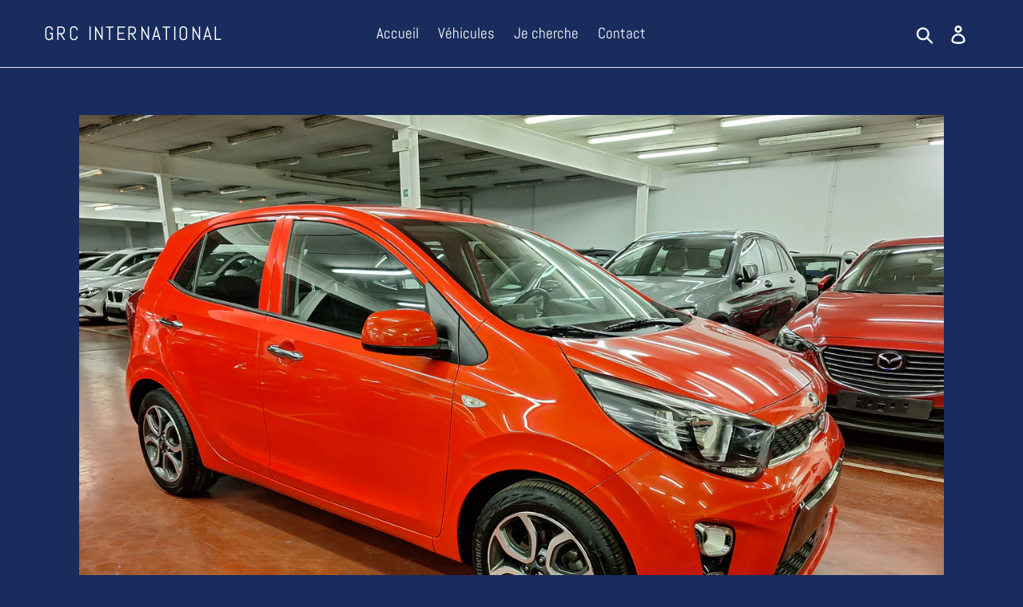

--- FILE ---
content_type: text/html; charset=utf-8
request_url: https://grcinternational.com/products/kia-picanto-1-0-essence-manuelle-02-2021
body_size: 17397
content:
<!doctype html>
<html class="no-js" lang="fr">
<head>
  <meta charset="utf-8">
  <meta http-equiv="X-UA-Compatible" content="IE=edge,chrome=1">
  <meta name="viewport" content="width=device-width,initial-scale=1">
  <meta name="theme-color" content="#ebf2f8">
  <link rel="canonical" href="https://grcinternational.com/products/kia-picanto-1-0-essence-manuelle-02-2021">
  <script src="https://cdnjs.cloudflare.com/ajax/libs/jquery/3.6.0/jquery.min.js" integrity="sha512-894YE6QWD5I59HgZOGReFYm4dnWc1Qt5NtvYSaNcOP+u1T9qYdvdihz0PPSiiqn/+/3e7Jo4EaG7TubfWGUrMQ==" crossorigin="anonymous" referrerpolicy="no-referrer"></script><link rel="shortcut icon" href="//grcinternational.com/cdn/shop/files/cvi_158f7edd-f627-4a65-b41f-76b500c67aa3_32x32.png?v=1613744132" type="image/png"><title>Kia Picanto 1.0 Essence Manuelle 02 / 2021
&ndash; GRC international</title><meta name="description" content="Marque: KiaModèle: PicantoCylindrée: 998 ccCarburant: EssenceAnnée: 02 / 2021Kilométrage: 29.174 KmPuissance : 49,30 kWNorme européenne d&#39;émission : Euro 6d-isc-FCMEmission CO2: 96 g/kmOPTIONS :✓ Climatisation✓ GPS✓ Camera de recul✓ ABS✓ Airbags✓ Direction assistée✓ Radio CD✓ Volant multifonctions en cuir✓ Rétroviseurs"><!-- /snippets/social-meta-tags.liquid -->




<meta property="og:site_name" content="GRC international">
<meta property="og:url" content="https://grcinternational.com/products/kia-picanto-1-0-essence-manuelle-02-2021">
<meta property="og:title" content="Kia Picanto 1.0 Essence Manuelle 02 / 2021">
<meta property="og:type" content="product">
<meta property="og:description" content="Marque: KiaModèle: PicantoCylindrée: 998 ccCarburant: EssenceAnnée: 02 / 2021Kilométrage: 29.174 KmPuissance : 49,30 kWNorme européenne d&#39;émission : Euro 6d-isc-FCMEmission CO2: 96 g/kmOPTIONS :✓ Climatisation✓ GPS✓ Camera de recul✓ ABS✓ Airbags✓ Direction assistée✓ Radio CD✓ Volant multifonctions en cuir✓ Rétroviseurs">

  <meta property="og:price:amount" content="11.450,00">
  <meta property="og:price:currency" content="EUR">

<meta property="og:image" content="http://grcinternational.com/cdn/shop/files/20230811_163808_1200x1200.jpg?v=1691772687"><meta property="og:image" content="http://grcinternational.com/cdn/shop/files/20230811_163802_1200x1200.jpg?v=1691772686"><meta property="og:image" content="http://grcinternational.com/cdn/shop/files/20230811_163805_1200x1200.jpg?v=1691772685">
<meta property="og:image:secure_url" content="https://grcinternational.com/cdn/shop/files/20230811_163808_1200x1200.jpg?v=1691772687"><meta property="og:image:secure_url" content="https://grcinternational.com/cdn/shop/files/20230811_163802_1200x1200.jpg?v=1691772686"><meta property="og:image:secure_url" content="https://grcinternational.com/cdn/shop/files/20230811_163805_1200x1200.jpg?v=1691772685">


<meta name="twitter:card" content="summary_large_image">
<meta name="twitter:title" content="Kia Picanto 1.0 Essence Manuelle 02 / 2021">
<meta name="twitter:description" content="Marque: KiaModèle: PicantoCylindrée: 998 ccCarburant: EssenceAnnée: 02 / 2021Kilométrage: 29.174 KmPuissance : 49,30 kWNorme européenne d&#39;émission : Euro 6d-isc-FCMEmission CO2: 96 g/kmOPTIONS :✓ Climatisation✓ GPS✓ Camera de recul✓ ABS✓ Airbags✓ Direction assistée✓ Radio CD✓ Volant multifonctions en cuir✓ Rétroviseurs">


  <link href="//grcinternational.com/cdn/shop/t/1/assets/theme.scss.css?v=168807616515387540361663167999" rel="stylesheet" type="text/css" media="all" />

  <script>
    var theme = {
      strings: {
        /*addToCart: "Ajouter au panier",*/
        soldOut: "Épuisé",
        unavailable: "Non disponible",
        regularPrice: "Prix normal",
        sale: "Solde",
        showMore: "Afficher plus",
        showLess: "Afficher moins",
        addressError: "Une erreur s\u0026#39;est produite dans la recherche de cette adresse",
        addressNoResults: "Aucun résultat pour cette adresse",
        addressQueryLimit: "Vous avez dépassé la limite d'utilisation de l'API de Google. Pensez à mettre à niveau vers un \u003ca href=\"https:\/\/developers.google.com\/maps\/premium\/usage-limits\"\u003eforfait premium\u003c\/a\u003e.",
        authError: "Une erreur s'est produite lors de l'authentification de votre compte Google Maps.",
        newWindow: "S\u0026#39;ouvre dans une nouvelle fenêtre.",
        external: "Ouvre un site externe.",
        newWindowExternal: "Ouvre un site externe dans une nouvelle fenêtre."
      },
      moneyFormat: "€{{amount_with_comma_separator}}"
    }

    document.documentElement.className = document.documentElement.className.replace('no-js', 'js');
  </script><script src="//grcinternational.com/cdn/shop/t/1/assets/lazysizes.js?v=68441465964607740661549362070" async="async"></script>
  <script src="//grcinternational.com/cdn/shop/t/1/assets/vendor.js?v=121857302354663160541549362070" defer="defer"></script>
  <script src="//grcinternational.com/cdn/shop/t/1/assets/theme.js?v=86336237578957548901639408783" defer="defer"></script>

  <script>window.performance && window.performance.mark && window.performance.mark('shopify.content_for_header.start');</script><meta name="facebook-domain-verification" content="cifra59ri2v1g1aerbhjthdrq4u8fp">
<meta name="facebook-domain-verification" content="jyzekel2s4d7amkj1qcuv9of4xgz6j">
<meta name="google-site-verification" content="AOMqkHqYdLhA3_p6atLmxp2qcdv-pRk2JMhDHXtChaY">
<meta id="shopify-digital-wallet" name="shopify-digital-wallet" content="/1473118307/digital_wallets/dialog">
<link rel="alternate" hreflang="x-default" href="https://grcinternational.com/products/kia-picanto-1-0-essence-manuelle-02-2021">
<link rel="alternate" hreflang="fr" href="https://grcinternational.com/products/kia-picanto-1-0-essence-manuelle-02-2021">
<link rel="alternate" hreflang="en" href="https://grcinternational.com/en/products/kia-picanto-1-0-essence-manuelle-02-2021">
<link rel="alternate" hreflang="nl" href="https://grcinternational.com/nl/products/kia-picanto-1-0-essence-manuelle-02-2021">
<link rel="alternate" type="application/json+oembed" href="https://grcinternational.com/products/kia-picanto-1-0-essence-manuelle-02-2021.oembed">
<script async="async" src="/checkouts/internal/preloads.js?locale=fr-BE"></script>
<script id="shopify-features" type="application/json">{"accessToken":"27df1200000f5930e4a5ccfb555bfdff","betas":["rich-media-storefront-analytics"],"domain":"grcinternational.com","predictiveSearch":true,"shopId":1473118307,"locale":"fr"}</script>
<script>var Shopify = Shopify || {};
Shopify.shop = "azertyix.myshopify.com";
Shopify.locale = "fr";
Shopify.currency = {"active":"EUR","rate":"1.0"};
Shopify.country = "BE";
Shopify.theme = {"name":"Debut","id":32879214691,"schema_name":"Debut","schema_version":"11.1.1","theme_store_id":796,"role":"main"};
Shopify.theme.handle = "null";
Shopify.theme.style = {"id":null,"handle":null};
Shopify.cdnHost = "grcinternational.com/cdn";
Shopify.routes = Shopify.routes || {};
Shopify.routes.root = "/";</script>
<script type="module">!function(o){(o.Shopify=o.Shopify||{}).modules=!0}(window);</script>
<script>!function(o){function n(){var o=[];function n(){o.push(Array.prototype.slice.apply(arguments))}return n.q=o,n}var t=o.Shopify=o.Shopify||{};t.loadFeatures=n(),t.autoloadFeatures=n()}(window);</script>
<script id="shop-js-analytics" type="application/json">{"pageType":"product"}</script>
<script defer="defer" async type="module" src="//grcinternational.com/cdn/shopifycloud/shop-js/modules/v2/client.init-shop-cart-sync_XvpUV7qp.fr.esm.js"></script>
<script defer="defer" async type="module" src="//grcinternational.com/cdn/shopifycloud/shop-js/modules/v2/chunk.common_C2xzKNNs.esm.js"></script>
<script type="module">
  await import("//grcinternational.com/cdn/shopifycloud/shop-js/modules/v2/client.init-shop-cart-sync_XvpUV7qp.fr.esm.js");
await import("//grcinternational.com/cdn/shopifycloud/shop-js/modules/v2/chunk.common_C2xzKNNs.esm.js");

  window.Shopify.SignInWithShop?.initShopCartSync?.({"fedCMEnabled":true,"windoidEnabled":true});

</script>
<script id="__st">var __st={"a":1473118307,"offset":3600,"reqid":"28896eb5-fdc1-4b2d-ac2d-15a6b85416cd-1768817791","pageurl":"grcinternational.com\/products\/kia-picanto-1-0-essence-manuelle-02-2021","u":"d04d0f84c7b7","p":"product","rtyp":"product","rid":8494092222803};</script>
<script>window.ShopifyPaypalV4VisibilityTracking = true;</script>
<script id="captcha-bootstrap">!function(){'use strict';const t='contact',e='account',n='new_comment',o=[[t,t],['blogs',n],['comments',n],[t,'customer']],c=[[e,'customer_login'],[e,'guest_login'],[e,'recover_customer_password'],[e,'create_customer']],r=t=>t.map((([t,e])=>`form[action*='/${t}']:not([data-nocaptcha='true']) input[name='form_type'][value='${e}']`)).join(','),a=t=>()=>t?[...document.querySelectorAll(t)].map((t=>t.form)):[];function s(){const t=[...o],e=r(t);return a(e)}const i='password',u='form_key',d=['recaptcha-v3-token','g-recaptcha-response','h-captcha-response',i],f=()=>{try{return window.sessionStorage}catch{return}},m='__shopify_v',_=t=>t.elements[u];function p(t,e,n=!1){try{const o=window.sessionStorage,c=JSON.parse(o.getItem(e)),{data:r}=function(t){const{data:e,action:n}=t;return t[m]||n?{data:e,action:n}:{data:t,action:n}}(c);for(const[e,n]of Object.entries(r))t.elements[e]&&(t.elements[e].value=n);n&&o.removeItem(e)}catch(o){console.error('form repopulation failed',{error:o})}}const l='form_type',E='cptcha';function T(t){t.dataset[E]=!0}const w=window,h=w.document,L='Shopify',v='ce_forms',y='captcha';let A=!1;((t,e)=>{const n=(g='f06e6c50-85a8-45c8-87d0-21a2b65856fe',I='https://cdn.shopify.com/shopifycloud/storefront-forms-hcaptcha/ce_storefront_forms_captcha_hcaptcha.v1.5.2.iife.js',D={infoText:'Protégé par hCaptcha',privacyText:'Confidentialité',termsText:'Conditions'},(t,e,n)=>{const o=w[L][v],c=o.bindForm;if(c)return c(t,g,e,D).then(n);var r;o.q.push([[t,g,e,D],n]),r=I,A||(h.body.append(Object.assign(h.createElement('script'),{id:'captcha-provider',async:!0,src:r})),A=!0)});var g,I,D;w[L]=w[L]||{},w[L][v]=w[L][v]||{},w[L][v].q=[],w[L][y]=w[L][y]||{},w[L][y].protect=function(t,e){n(t,void 0,e),T(t)},Object.freeze(w[L][y]),function(t,e,n,w,h,L){const[v,y,A,g]=function(t,e,n){const i=e?o:[],u=t?c:[],d=[...i,...u],f=r(d),m=r(i),_=r(d.filter((([t,e])=>n.includes(e))));return[a(f),a(m),a(_),s()]}(w,h,L),I=t=>{const e=t.target;return e instanceof HTMLFormElement?e:e&&e.form},D=t=>v().includes(t);t.addEventListener('submit',(t=>{const e=I(t);if(!e)return;const n=D(e)&&!e.dataset.hcaptchaBound&&!e.dataset.recaptchaBound,o=_(e),c=g().includes(e)&&(!o||!o.value);(n||c)&&t.preventDefault(),c&&!n&&(function(t){try{if(!f())return;!function(t){const e=f();if(!e)return;const n=_(t);if(!n)return;const o=n.value;o&&e.removeItem(o)}(t);const e=Array.from(Array(32),(()=>Math.random().toString(36)[2])).join('');!function(t,e){_(t)||t.append(Object.assign(document.createElement('input'),{type:'hidden',name:u})),t.elements[u].value=e}(t,e),function(t,e){const n=f();if(!n)return;const o=[...t.querySelectorAll(`input[type='${i}']`)].map((({name:t})=>t)),c=[...d,...o],r={};for(const[a,s]of new FormData(t).entries())c.includes(a)||(r[a]=s);n.setItem(e,JSON.stringify({[m]:1,action:t.action,data:r}))}(t,e)}catch(e){console.error('failed to persist form',e)}}(e),e.submit())}));const S=(t,e)=>{t&&!t.dataset[E]&&(n(t,e.some((e=>e===t))),T(t))};for(const o of['focusin','change'])t.addEventListener(o,(t=>{const e=I(t);D(e)&&S(e,y())}));const B=e.get('form_key'),M=e.get(l),P=B&&M;t.addEventListener('DOMContentLoaded',(()=>{const t=y();if(P)for(const e of t)e.elements[l].value===M&&p(e,B);[...new Set([...A(),...v().filter((t=>'true'===t.dataset.shopifyCaptcha))])].forEach((e=>S(e,t)))}))}(h,new URLSearchParams(w.location.search),n,t,e,['guest_login'])})(!0,!0)}();</script>
<script integrity="sha256-4kQ18oKyAcykRKYeNunJcIwy7WH5gtpwJnB7kiuLZ1E=" data-source-attribution="shopify.loadfeatures" defer="defer" src="//grcinternational.com/cdn/shopifycloud/storefront/assets/storefront/load_feature-a0a9edcb.js" crossorigin="anonymous"></script>
<script data-source-attribution="shopify.dynamic_checkout.dynamic.init">var Shopify=Shopify||{};Shopify.PaymentButton=Shopify.PaymentButton||{isStorefrontPortableWallets:!0,init:function(){window.Shopify.PaymentButton.init=function(){};var t=document.createElement("script");t.src="https://grcinternational.com/cdn/shopifycloud/portable-wallets/latest/portable-wallets.fr.js",t.type="module",document.head.appendChild(t)}};
</script>
<script data-source-attribution="shopify.dynamic_checkout.buyer_consent">
  function portableWalletsHideBuyerConsent(e){var t=document.getElementById("shopify-buyer-consent"),n=document.getElementById("shopify-subscription-policy-button");t&&n&&(t.classList.add("hidden"),t.setAttribute("aria-hidden","true"),n.removeEventListener("click",e))}function portableWalletsShowBuyerConsent(e){var t=document.getElementById("shopify-buyer-consent"),n=document.getElementById("shopify-subscription-policy-button");t&&n&&(t.classList.remove("hidden"),t.removeAttribute("aria-hidden"),n.addEventListener("click",e))}window.Shopify?.PaymentButton&&(window.Shopify.PaymentButton.hideBuyerConsent=portableWalletsHideBuyerConsent,window.Shopify.PaymentButton.showBuyerConsent=portableWalletsShowBuyerConsent);
</script>
<script data-source-attribution="shopify.dynamic_checkout.cart.bootstrap">document.addEventListener("DOMContentLoaded",(function(){function t(){return document.querySelector("shopify-accelerated-checkout-cart, shopify-accelerated-checkout")}if(t())Shopify.PaymentButton.init();else{new MutationObserver((function(e,n){t()&&(Shopify.PaymentButton.init(),n.disconnect())})).observe(document.body,{childList:!0,subtree:!0})}}));
</script>

<script>window.performance && window.performance.mark && window.performance.mark('shopify.content_for_header.end');</script> 
 <script src="//grcinternational.com/cdn/shop/t/1/assets/servicify-asset.js?v=91877444645881521031641771938" type="text/javascript"></script>
  
  <script>

  document.addEventListener("tipo:booking:loaded", function(e) {
    var option_length =$('.step1 .ss-option').length;
    console.log(option_length);
    if(option_length<3){
      $('.step1 .placeholder').click();
      $('.step1 .ss-option:eq(1)').click();
      $('.step1 .ss-content, .ss-arrow').addClass("d-none");
    }

  });
</script>
<style>
  .d-none{
  	display:none!important;
  }
</style>
  <!-- "snippets/bookthatapp-widgets.liquid" was not rendered, the associated app was uninstalled -->
<link href="https://monorail-edge.shopifysvc.com" rel="dns-prefetch">
<script>(function(){if ("sendBeacon" in navigator && "performance" in window) {try {var session_token_from_headers = performance.getEntriesByType('navigation')[0].serverTiming.find(x => x.name == '_s').description;} catch {var session_token_from_headers = undefined;}var session_cookie_matches = document.cookie.match(/_shopify_s=([^;]*)/);var session_token_from_cookie = session_cookie_matches && session_cookie_matches.length === 2 ? session_cookie_matches[1] : "";var session_token = session_token_from_headers || session_token_from_cookie || "";function handle_abandonment_event(e) {var entries = performance.getEntries().filter(function(entry) {return /monorail-edge.shopifysvc.com/.test(entry.name);});if (!window.abandonment_tracked && entries.length === 0) {window.abandonment_tracked = true;var currentMs = Date.now();var navigation_start = performance.timing.navigationStart;var payload = {shop_id: 1473118307,url: window.location.href,navigation_start,duration: currentMs - navigation_start,session_token,page_type: "product"};window.navigator.sendBeacon("https://monorail-edge.shopifysvc.com/v1/produce", JSON.stringify({schema_id: "online_store_buyer_site_abandonment/1.1",payload: payload,metadata: {event_created_at_ms: currentMs,event_sent_at_ms: currentMs}}));}}window.addEventListener('pagehide', handle_abandonment_event);}}());</script>
<script id="web-pixels-manager-setup">(function e(e,d,r,n,o){if(void 0===o&&(o={}),!Boolean(null===(a=null===(i=window.Shopify)||void 0===i?void 0:i.analytics)||void 0===a?void 0:a.replayQueue)){var i,a;window.Shopify=window.Shopify||{};var t=window.Shopify;t.analytics=t.analytics||{};var s=t.analytics;s.replayQueue=[],s.publish=function(e,d,r){return s.replayQueue.push([e,d,r]),!0};try{self.performance.mark("wpm:start")}catch(e){}var l=function(){var e={modern:/Edge?\/(1{2}[4-9]|1[2-9]\d|[2-9]\d{2}|\d{4,})\.\d+(\.\d+|)|Firefox\/(1{2}[4-9]|1[2-9]\d|[2-9]\d{2}|\d{4,})\.\d+(\.\d+|)|Chrom(ium|e)\/(9{2}|\d{3,})\.\d+(\.\d+|)|(Maci|X1{2}).+ Version\/(15\.\d+|(1[6-9]|[2-9]\d|\d{3,})\.\d+)([,.]\d+|)( \(\w+\)|)( Mobile\/\w+|) Safari\/|Chrome.+OPR\/(9{2}|\d{3,})\.\d+\.\d+|(CPU[ +]OS|iPhone[ +]OS|CPU[ +]iPhone|CPU IPhone OS|CPU iPad OS)[ +]+(15[._]\d+|(1[6-9]|[2-9]\d|\d{3,})[._]\d+)([._]\d+|)|Android:?[ /-](13[3-9]|1[4-9]\d|[2-9]\d{2}|\d{4,})(\.\d+|)(\.\d+|)|Android.+Firefox\/(13[5-9]|1[4-9]\d|[2-9]\d{2}|\d{4,})\.\d+(\.\d+|)|Android.+Chrom(ium|e)\/(13[3-9]|1[4-9]\d|[2-9]\d{2}|\d{4,})\.\d+(\.\d+|)|SamsungBrowser\/([2-9]\d|\d{3,})\.\d+/,legacy:/Edge?\/(1[6-9]|[2-9]\d|\d{3,})\.\d+(\.\d+|)|Firefox\/(5[4-9]|[6-9]\d|\d{3,})\.\d+(\.\d+|)|Chrom(ium|e)\/(5[1-9]|[6-9]\d|\d{3,})\.\d+(\.\d+|)([\d.]+$|.*Safari\/(?![\d.]+ Edge\/[\d.]+$))|(Maci|X1{2}).+ Version\/(10\.\d+|(1[1-9]|[2-9]\d|\d{3,})\.\d+)([,.]\d+|)( \(\w+\)|)( Mobile\/\w+|) Safari\/|Chrome.+OPR\/(3[89]|[4-9]\d|\d{3,})\.\d+\.\d+|(CPU[ +]OS|iPhone[ +]OS|CPU[ +]iPhone|CPU IPhone OS|CPU iPad OS)[ +]+(10[._]\d+|(1[1-9]|[2-9]\d|\d{3,})[._]\d+)([._]\d+|)|Android:?[ /-](13[3-9]|1[4-9]\d|[2-9]\d{2}|\d{4,})(\.\d+|)(\.\d+|)|Mobile Safari.+OPR\/([89]\d|\d{3,})\.\d+\.\d+|Android.+Firefox\/(13[5-9]|1[4-9]\d|[2-9]\d{2}|\d{4,})\.\d+(\.\d+|)|Android.+Chrom(ium|e)\/(13[3-9]|1[4-9]\d|[2-9]\d{2}|\d{4,})\.\d+(\.\d+|)|Android.+(UC? ?Browser|UCWEB|U3)[ /]?(15\.([5-9]|\d{2,})|(1[6-9]|[2-9]\d|\d{3,})\.\d+)\.\d+|SamsungBrowser\/(5\.\d+|([6-9]|\d{2,})\.\d+)|Android.+MQ{2}Browser\/(14(\.(9|\d{2,})|)|(1[5-9]|[2-9]\d|\d{3,})(\.\d+|))(\.\d+|)|K[Aa][Ii]OS\/(3\.\d+|([4-9]|\d{2,})\.\d+)(\.\d+|)/},d=e.modern,r=e.legacy,n=navigator.userAgent;return n.match(d)?"modern":n.match(r)?"legacy":"unknown"}(),u="modern"===l?"modern":"legacy",c=(null!=n?n:{modern:"",legacy:""})[u],f=function(e){return[e.baseUrl,"/wpm","/b",e.hashVersion,"modern"===e.buildTarget?"m":"l",".js"].join("")}({baseUrl:d,hashVersion:r,buildTarget:u}),m=function(e){var d=e.version,r=e.bundleTarget,n=e.surface,o=e.pageUrl,i=e.monorailEndpoint;return{emit:function(e){var a=e.status,t=e.errorMsg,s=(new Date).getTime(),l=JSON.stringify({metadata:{event_sent_at_ms:s},events:[{schema_id:"web_pixels_manager_load/3.1",payload:{version:d,bundle_target:r,page_url:o,status:a,surface:n,error_msg:t},metadata:{event_created_at_ms:s}}]});if(!i)return console&&console.warn&&console.warn("[Web Pixels Manager] No Monorail endpoint provided, skipping logging."),!1;try{return self.navigator.sendBeacon.bind(self.navigator)(i,l)}catch(e){}var u=new XMLHttpRequest;try{return u.open("POST",i,!0),u.setRequestHeader("Content-Type","text/plain"),u.send(l),!0}catch(e){return console&&console.warn&&console.warn("[Web Pixels Manager] Got an unhandled error while logging to Monorail."),!1}}}}({version:r,bundleTarget:l,surface:e.surface,pageUrl:self.location.href,monorailEndpoint:e.monorailEndpoint});try{o.browserTarget=l,function(e){var d=e.src,r=e.async,n=void 0===r||r,o=e.onload,i=e.onerror,a=e.sri,t=e.scriptDataAttributes,s=void 0===t?{}:t,l=document.createElement("script"),u=document.querySelector("head"),c=document.querySelector("body");if(l.async=n,l.src=d,a&&(l.integrity=a,l.crossOrigin="anonymous"),s)for(var f in s)if(Object.prototype.hasOwnProperty.call(s,f))try{l.dataset[f]=s[f]}catch(e){}if(o&&l.addEventListener("load",o),i&&l.addEventListener("error",i),u)u.appendChild(l);else{if(!c)throw new Error("Did not find a head or body element to append the script");c.appendChild(l)}}({src:f,async:!0,onload:function(){if(!function(){var e,d;return Boolean(null===(d=null===(e=window.Shopify)||void 0===e?void 0:e.analytics)||void 0===d?void 0:d.initialized)}()){var d=window.webPixelsManager.init(e)||void 0;if(d){var r=window.Shopify.analytics;r.replayQueue.forEach((function(e){var r=e[0],n=e[1],o=e[2];d.publishCustomEvent(r,n,o)})),r.replayQueue=[],r.publish=d.publishCustomEvent,r.visitor=d.visitor,r.initialized=!0}}},onerror:function(){return m.emit({status:"failed",errorMsg:"".concat(f," has failed to load")})},sri:function(e){var d=/^sha384-[A-Za-z0-9+/=]+$/;return"string"==typeof e&&d.test(e)}(c)?c:"",scriptDataAttributes:o}),m.emit({status:"loading"})}catch(e){m.emit({status:"failed",errorMsg:(null==e?void 0:e.message)||"Unknown error"})}}})({shopId: 1473118307,storefrontBaseUrl: "https://grcinternational.com",extensionsBaseUrl: "https://extensions.shopifycdn.com/cdn/shopifycloud/web-pixels-manager",monorailEndpoint: "https://monorail-edge.shopifysvc.com/unstable/produce_batch",surface: "storefront-renderer",enabledBetaFlags: ["2dca8a86"],webPixelsConfigList: [{"id":"356057427","configuration":"{\"pixel_id\":\"630625844626753\",\"pixel_type\":\"facebook_pixel\",\"metaapp_system_user_token\":\"-\"}","eventPayloadVersion":"v1","runtimeContext":"OPEN","scriptVersion":"ca16bc87fe92b6042fbaa3acc2fbdaa6","type":"APP","apiClientId":2329312,"privacyPurposes":["ANALYTICS","MARKETING","SALE_OF_DATA"],"dataSharingAdjustments":{"protectedCustomerApprovalScopes":["read_customer_address","read_customer_email","read_customer_name","read_customer_personal_data","read_customer_phone"]}},{"id":"shopify-app-pixel","configuration":"{}","eventPayloadVersion":"v1","runtimeContext":"STRICT","scriptVersion":"0450","apiClientId":"shopify-pixel","type":"APP","privacyPurposes":["ANALYTICS","MARKETING"]},{"id":"shopify-custom-pixel","eventPayloadVersion":"v1","runtimeContext":"LAX","scriptVersion":"0450","apiClientId":"shopify-pixel","type":"CUSTOM","privacyPurposes":["ANALYTICS","MARKETING"]}],isMerchantRequest: false,initData: {"shop":{"name":"GRC international","paymentSettings":{"currencyCode":"EUR"},"myshopifyDomain":"azertyix.myshopify.com","countryCode":"BE","storefrontUrl":"https:\/\/grcinternational.com"},"customer":null,"cart":null,"checkout":null,"productVariants":[{"price":{"amount":11450.0,"currencyCode":"EUR"},"product":{"title":"Kia Picanto 1.0 Essence Manuelle 02 \/ 2021","vendor":"GRC international","id":"8494092222803","untranslatedTitle":"Kia Picanto 1.0 Essence Manuelle 02 \/ 2021","url":"\/products\/kia-picanto-1-0-essence-manuelle-02-2021","type":""},"id":"46952014184787","image":{"src":"\/\/grcinternational.com\/cdn\/shop\/files\/20230811_163808.jpg?v=1691772687"},"sku":"","title":"Default Title","untranslatedTitle":"Default Title"}],"purchasingCompany":null},},"https://grcinternational.com/cdn","fcfee988w5aeb613cpc8e4bc33m6693e112",{"modern":"","legacy":""},{"shopId":"1473118307","storefrontBaseUrl":"https:\/\/grcinternational.com","extensionBaseUrl":"https:\/\/extensions.shopifycdn.com\/cdn\/shopifycloud\/web-pixels-manager","surface":"storefront-renderer","enabledBetaFlags":"[\"2dca8a86\"]","isMerchantRequest":"false","hashVersion":"fcfee988w5aeb613cpc8e4bc33m6693e112","publish":"custom","events":"[[\"page_viewed\",{}],[\"product_viewed\",{\"productVariant\":{\"price\":{\"amount\":11450.0,\"currencyCode\":\"EUR\"},\"product\":{\"title\":\"Kia Picanto 1.0 Essence Manuelle 02 \/ 2021\",\"vendor\":\"GRC international\",\"id\":\"8494092222803\",\"untranslatedTitle\":\"Kia Picanto 1.0 Essence Manuelle 02 \/ 2021\",\"url\":\"\/products\/kia-picanto-1-0-essence-manuelle-02-2021\",\"type\":\"\"},\"id\":\"46952014184787\",\"image\":{\"src\":\"\/\/grcinternational.com\/cdn\/shop\/files\/20230811_163808.jpg?v=1691772687\"},\"sku\":\"\",\"title\":\"Default Title\",\"untranslatedTitle\":\"Default Title\"}}]]"});</script><script>
  window.ShopifyAnalytics = window.ShopifyAnalytics || {};
  window.ShopifyAnalytics.meta = window.ShopifyAnalytics.meta || {};
  window.ShopifyAnalytics.meta.currency = 'EUR';
  var meta = {"product":{"id":8494092222803,"gid":"gid:\/\/shopify\/Product\/8494092222803","vendor":"GRC international","type":"","handle":"kia-picanto-1-0-essence-manuelle-02-2021","variants":[{"id":46952014184787,"price":1145000,"name":"Kia Picanto 1.0 Essence Manuelle 02 \/ 2021","public_title":null,"sku":""}],"remote":false},"page":{"pageType":"product","resourceType":"product","resourceId":8494092222803,"requestId":"28896eb5-fdc1-4b2d-ac2d-15a6b85416cd-1768817791"}};
  for (var attr in meta) {
    window.ShopifyAnalytics.meta[attr] = meta[attr];
  }
</script>
<script class="analytics">
  (function () {
    var customDocumentWrite = function(content) {
      var jquery = null;

      if (window.jQuery) {
        jquery = window.jQuery;
      } else if (window.Checkout && window.Checkout.$) {
        jquery = window.Checkout.$;
      }

      if (jquery) {
        jquery('body').append(content);
      }
    };

    var hasLoggedConversion = function(token) {
      if (token) {
        return document.cookie.indexOf('loggedConversion=' + token) !== -1;
      }
      return false;
    }

    var setCookieIfConversion = function(token) {
      if (token) {
        var twoMonthsFromNow = new Date(Date.now());
        twoMonthsFromNow.setMonth(twoMonthsFromNow.getMonth() + 2);

        document.cookie = 'loggedConversion=' + token + '; expires=' + twoMonthsFromNow;
      }
    }

    var trekkie = window.ShopifyAnalytics.lib = window.trekkie = window.trekkie || [];
    if (trekkie.integrations) {
      return;
    }
    trekkie.methods = [
      'identify',
      'page',
      'ready',
      'track',
      'trackForm',
      'trackLink'
    ];
    trekkie.factory = function(method) {
      return function() {
        var args = Array.prototype.slice.call(arguments);
        args.unshift(method);
        trekkie.push(args);
        return trekkie;
      };
    };
    for (var i = 0; i < trekkie.methods.length; i++) {
      var key = trekkie.methods[i];
      trekkie[key] = trekkie.factory(key);
    }
    trekkie.load = function(config) {
      trekkie.config = config || {};
      trekkie.config.initialDocumentCookie = document.cookie;
      var first = document.getElementsByTagName('script')[0];
      var script = document.createElement('script');
      script.type = 'text/javascript';
      script.onerror = function(e) {
        var scriptFallback = document.createElement('script');
        scriptFallback.type = 'text/javascript';
        scriptFallback.onerror = function(error) {
                var Monorail = {
      produce: function produce(monorailDomain, schemaId, payload) {
        var currentMs = new Date().getTime();
        var event = {
          schema_id: schemaId,
          payload: payload,
          metadata: {
            event_created_at_ms: currentMs,
            event_sent_at_ms: currentMs
          }
        };
        return Monorail.sendRequest("https://" + monorailDomain + "/v1/produce", JSON.stringify(event));
      },
      sendRequest: function sendRequest(endpointUrl, payload) {
        // Try the sendBeacon API
        if (window && window.navigator && typeof window.navigator.sendBeacon === 'function' && typeof window.Blob === 'function' && !Monorail.isIos12()) {
          var blobData = new window.Blob([payload], {
            type: 'text/plain'
          });

          if (window.navigator.sendBeacon(endpointUrl, blobData)) {
            return true;
          } // sendBeacon was not successful

        } // XHR beacon

        var xhr = new XMLHttpRequest();

        try {
          xhr.open('POST', endpointUrl);
          xhr.setRequestHeader('Content-Type', 'text/plain');
          xhr.send(payload);
        } catch (e) {
          console.log(e);
        }

        return false;
      },
      isIos12: function isIos12() {
        return window.navigator.userAgent.lastIndexOf('iPhone; CPU iPhone OS 12_') !== -1 || window.navigator.userAgent.lastIndexOf('iPad; CPU OS 12_') !== -1;
      }
    };
    Monorail.produce('monorail-edge.shopifysvc.com',
      'trekkie_storefront_load_errors/1.1',
      {shop_id: 1473118307,
      theme_id: 32879214691,
      app_name: "storefront",
      context_url: window.location.href,
      source_url: "//grcinternational.com/cdn/s/trekkie.storefront.cd680fe47e6c39ca5d5df5f0a32d569bc48c0f27.min.js"});

        };
        scriptFallback.async = true;
        scriptFallback.src = '//grcinternational.com/cdn/s/trekkie.storefront.cd680fe47e6c39ca5d5df5f0a32d569bc48c0f27.min.js';
        first.parentNode.insertBefore(scriptFallback, first);
      };
      script.async = true;
      script.src = '//grcinternational.com/cdn/s/trekkie.storefront.cd680fe47e6c39ca5d5df5f0a32d569bc48c0f27.min.js';
      first.parentNode.insertBefore(script, first);
    };
    trekkie.load(
      {"Trekkie":{"appName":"storefront","development":false,"defaultAttributes":{"shopId":1473118307,"isMerchantRequest":null,"themeId":32879214691,"themeCityHash":"3346416682229098852","contentLanguage":"fr","currency":"EUR","eventMetadataId":"fab3119d-9518-491c-8d0c-761488b7f717"},"isServerSideCookieWritingEnabled":true,"monorailRegion":"shop_domain","enabledBetaFlags":["65f19447"]},"Session Attribution":{},"S2S":{"facebookCapiEnabled":true,"source":"trekkie-storefront-renderer","apiClientId":580111}}
    );

    var loaded = false;
    trekkie.ready(function() {
      if (loaded) return;
      loaded = true;

      window.ShopifyAnalytics.lib = window.trekkie;

      var originalDocumentWrite = document.write;
      document.write = customDocumentWrite;
      try { window.ShopifyAnalytics.merchantGoogleAnalytics.call(this); } catch(error) {};
      document.write = originalDocumentWrite;

      window.ShopifyAnalytics.lib.page(null,{"pageType":"product","resourceType":"product","resourceId":8494092222803,"requestId":"28896eb5-fdc1-4b2d-ac2d-15a6b85416cd-1768817791","shopifyEmitted":true});

      var match = window.location.pathname.match(/checkouts\/(.+)\/(thank_you|post_purchase)/)
      var token = match? match[1]: undefined;
      if (!hasLoggedConversion(token)) {
        setCookieIfConversion(token);
        window.ShopifyAnalytics.lib.track("Viewed Product",{"currency":"EUR","variantId":46952014184787,"productId":8494092222803,"productGid":"gid:\/\/shopify\/Product\/8494092222803","name":"Kia Picanto 1.0 Essence Manuelle 02 \/ 2021","price":"11450.00","sku":"","brand":"GRC international","variant":null,"category":"","nonInteraction":true,"remote":false},undefined,undefined,{"shopifyEmitted":true});
      window.ShopifyAnalytics.lib.track("monorail:\/\/trekkie_storefront_viewed_product\/1.1",{"currency":"EUR","variantId":46952014184787,"productId":8494092222803,"productGid":"gid:\/\/shopify\/Product\/8494092222803","name":"Kia Picanto 1.0 Essence Manuelle 02 \/ 2021","price":"11450.00","sku":"","brand":"GRC international","variant":null,"category":"","nonInteraction":true,"remote":false,"referer":"https:\/\/grcinternational.com\/products\/kia-picanto-1-0-essence-manuelle-02-2021"});
      }
    });


        var eventsListenerScript = document.createElement('script');
        eventsListenerScript.async = true;
        eventsListenerScript.src = "//grcinternational.com/cdn/shopifycloud/storefront/assets/shop_events_listener-3da45d37.js";
        document.getElementsByTagName('head')[0].appendChild(eventsListenerScript);

})();</script>
<script
  defer
  src="https://grcinternational.com/cdn/shopifycloud/perf-kit/shopify-perf-kit-3.0.4.min.js"
  data-application="storefront-renderer"
  data-shop-id="1473118307"
  data-render-region="gcp-us-east1"
  data-page-type="product"
  data-theme-instance-id="32879214691"
  data-theme-name="Debut"
  data-theme-version="11.1.1"
  data-monorail-region="shop_domain"
  data-resource-timing-sampling-rate="10"
  data-shs="true"
  data-shs-beacon="true"
  data-shs-export-with-fetch="true"
  data-shs-logs-sample-rate="1"
  data-shs-beacon-endpoint="https://grcinternational.com/api/collect"
></script>
</head>

<body class="template-product">

  <a class="in-page-link visually-hidden skip-link" href="#MainContent">Passer au contenu</a>

  <div id="SearchDrawer" class="search-bar drawer drawer--top" role="dialog" aria-modal="true" aria-label="Rechercher">
    <div class="search-bar__table">
      <div class="search-bar__table-cell search-bar__form-wrapper">
        <form class="search search-bar__form" action="/search" method="get" role="search">
          <input class="search__input search-bar__input" type="search" name="q" value="" placeholder="Rechercher" aria-label="Rechercher">
          <button class="search-bar__submit search__submit btn--link" type="submit">
            <svg aria-hidden="true" focusable="false" role="presentation" class="icon icon-search" viewBox="0 0 37 40"><path d="M35.6 36l-9.8-9.8c4.1-5.4 3.6-13.2-1.3-18.1-5.4-5.4-14.2-5.4-19.7 0-5.4 5.4-5.4 14.2 0 19.7 2.6 2.6 6.1 4.1 9.8 4.1 3 0 5.9-1 8.3-2.8l9.8 9.8c.4.4.9.6 1.4.6s1-.2 1.4-.6c.9-.9.9-2.1.1-2.9zm-20.9-8.2c-2.6 0-5.1-1-7-2.9-3.9-3.9-3.9-10.1 0-14C9.6 9 12.2 8 14.7 8s5.1 1 7 2.9c3.9 3.9 3.9 10.1 0 14-1.9 1.9-4.4 2.9-7 2.9z"/></svg>
            <span class="icon__fallback-text">Soumettre</span>
          </button>
        </form>
      </div>
      <div class="search-bar__table-cell text-right">
        <button type="button" class="btn--link search-bar__close js-drawer-close">
          <svg aria-hidden="true" focusable="false" role="presentation" class="icon icon-close" viewBox="0 0 40 40"><path d="M23.868 20.015L39.117 4.78c1.11-1.108 1.11-2.77 0-3.877-1.109-1.108-2.773-1.108-3.882 0L19.986 16.137 4.737.904C3.628-.204 1.965-.204.856.904c-1.11 1.108-1.11 2.77 0 3.877l15.249 15.234L.855 35.248c-1.108 1.108-1.108 2.77 0 3.877.555.554 1.248.831 1.942.831s1.386-.277 1.94-.83l15.25-15.234 15.248 15.233c.555.554 1.248.831 1.941.831s1.387-.277 1.941-.83c1.11-1.109 1.11-2.77 0-3.878L23.868 20.015z" class="layer"/></svg>
          <span class="icon__fallback-text">Fermer</span>
        </button>
      </div>
    </div>
  </div>

  <div id="shopify-section-header" class="shopify-section">

<div data-section-id="header" data-section-type="header-section">
  

  <header class="site-header border-bottom logo--left" role="banner">
    <div class="grid grid--no-gutters grid--table site-header__mobile-nav">
      

      <div class="grid__item medium-up--one-quarter logo-align--left">
        
        
          <div class="h2 site-header__logo">
        
          
            <a class="site-header__logo-link" href="/">GRC international</a>
          
        
          </div>
        
      </div>

      
        <nav class="grid__item medium-up--one-half small--hide" id="AccessibleNav" role="navigation">
          <ul class="site-nav list--inline " id="SiteNav">
  



    
      <li >
        <a href="/"
          class="site-nav__link site-nav__link--main"
          
        >
          <span class="site-nav__label">Accueil</span>
        </a>
      </li>
    
  



    
      <li >
        <a href="/collections"
          class="site-nav__link site-nav__link--main"
          
        >
          <span class="site-nav__label">Véhicules</span>
        </a>
      </li>
    
  



    
      <li >
        <a href="/search"
          class="site-nav__link site-nav__link--main"
          
        >
          <span class="site-nav__label">Je cherche</span>
        </a>
      </li>
    
  



    
      <li >
        <a href="/pages/contact"
          class="site-nav__link site-nav__link--main"
          
        >
          <span class="site-nav__label">Contact</span>
        </a>
      </li>
    
  
</ul>

        </nav>
      

      <div class="grid__item medium-up--one-quarter text-right site-header__icons site-header__icons--plus">
        <div class="site-header__icons-wrapper">
          <div class="site-header__search site-header__icon">
            <form action="/search" method="get" class="search-header search" role="search">
  <input class="search-header__input search__input"
    type="search"
    name="q"
    placeholder="Rechercher"
    aria-label="Rechercher">
  <button class="search-header__submit search__submit btn--link site-header__icon" type="submit">
    <svg aria-hidden="true" focusable="false" role="presentation" class="icon icon-search" viewBox="0 0 37 40"><path d="M35.6 36l-9.8-9.8c4.1-5.4 3.6-13.2-1.3-18.1-5.4-5.4-14.2-5.4-19.7 0-5.4 5.4-5.4 14.2 0 19.7 2.6 2.6 6.1 4.1 9.8 4.1 3 0 5.9-1 8.3-2.8l9.8 9.8c.4.4.9.6 1.4.6s1-.2 1.4-.6c.9-.9.9-2.1.1-2.9zm-20.9-8.2c-2.6 0-5.1-1-7-2.9-3.9-3.9-3.9-10.1 0-14C9.6 9 12.2 8 14.7 8s5.1 1 7 2.9c3.9 3.9 3.9 10.1 0 14-1.9 1.9-4.4 2.9-7 2.9z"/></svg>
    <span class="icon__fallback-text">Soumettre</span>
  </button>
</form>

          </div>

          <button type="button" class="btn--link site-header__icon site-header__search-toggle js-drawer-open-top">
            <svg aria-hidden="true" focusable="false" role="presentation" class="icon icon-search" viewBox="0 0 37 40"><path d="M35.6 36l-9.8-9.8c4.1-5.4 3.6-13.2-1.3-18.1-5.4-5.4-14.2-5.4-19.7 0-5.4 5.4-5.4 14.2 0 19.7 2.6 2.6 6.1 4.1 9.8 4.1 3 0 5.9-1 8.3-2.8l9.8 9.8c.4.4.9.6 1.4.6s1-.2 1.4-.6c.9-.9.9-2.1.1-2.9zm-20.9-8.2c-2.6 0-5.1-1-7-2.9-3.9-3.9-3.9-10.1 0-14C9.6 9 12.2 8 14.7 8s5.1 1 7 2.9c3.9 3.9 3.9 10.1 0 14-1.9 1.9-4.4 2.9-7 2.9z"/></svg>
            <span class="icon__fallback-text">Rechercher</span>
          </button>

          
            
              <a href="/account/login" class="site-header__icon site-header__account">
                <svg aria-hidden="true" focusable="false" role="presentation" class="icon icon-login" viewBox="0 0 28.33 37.68"><path d="M14.17 14.9a7.45 7.45 0 1 0-7.5-7.45 7.46 7.46 0 0 0 7.5 7.45zm0-10.91a3.45 3.45 0 1 1-3.5 3.46A3.46 3.46 0 0 1 14.17 4zM14.17 16.47A14.18 14.18 0 0 0 0 30.68c0 1.41.66 4 5.11 5.66a27.17 27.17 0 0 0 9.06 1.34c6.54 0 14.17-1.84 14.17-7a14.18 14.18 0 0 0-14.17-14.21zm0 17.21c-6.3 0-10.17-1.77-10.17-3a10.17 10.17 0 1 1 20.33 0c.01 1.23-3.86 3-10.16 3z"/></svg>
                <span class="icon__fallback-text">Se connecter</span>
              </a>
            
          

          <a href="/cart" class="site-header__icon site-header__cart">
            <svg aria-hidden="true" focusable="false" role="presentation" class="icon icon-cart" viewBox="0 0 37 40"><path d="M36.5 34.8L33.3 8h-5.9C26.7 3.9 23 .8 18.5.8S10.3 3.9 9.6 8H3.7L.5 34.8c-.2 1.5.4 2.4.9 3 .5.5 1.4 1.2 3.1 1.2h28c1.3 0 2.4-.4 3.1-1.3.7-.7 1-1.8.9-2.9zm-18-30c2.2 0 4.1 1.4 4.7 3.2h-9.5c.7-1.9 2.6-3.2 4.8-3.2zM4.5 35l2.8-23h2.2v3c0 1.1.9 2 2 2s2-.9 2-2v-3h10v3c0 1.1.9 2 2 2s2-.9 2-2v-3h2.2l2.8 23h-28z"/></svg>
            <span class="icon__fallback-text">Panier</span>
            
          </a>

          

          
            <button type="button" class="btn--link site-header__icon site-header__menu js-mobile-nav-toggle mobile-nav--open" aria-controls="MobileNav"  aria-expanded="false" aria-label="Menu">
              <svg aria-hidden="true" focusable="false" role="presentation" class="icon icon-hamburger" viewBox="0 0 37 40"><path d="M33.5 25h-30c-1.1 0-2-.9-2-2s.9-2 2-2h30c1.1 0 2 .9 2 2s-.9 2-2 2zm0-11.5h-30c-1.1 0-2-.9-2-2s.9-2 2-2h30c1.1 0 2 .9 2 2s-.9 2-2 2zm0 23h-30c-1.1 0-2-.9-2-2s.9-2 2-2h30c1.1 0 2 .9 2 2s-.9 2-2 2z"/></svg>
              <svg aria-hidden="true" focusable="false" role="presentation" class="icon icon-close" viewBox="0 0 40 40"><path d="M23.868 20.015L39.117 4.78c1.11-1.108 1.11-2.77 0-3.877-1.109-1.108-2.773-1.108-3.882 0L19.986 16.137 4.737.904C3.628-.204 1.965-.204.856.904c-1.11 1.108-1.11 2.77 0 3.877l15.249 15.234L.855 35.248c-1.108 1.108-1.108 2.77 0 3.877.555.554 1.248.831 1.942.831s1.386-.277 1.94-.83l15.25-15.234 15.248 15.233c.555.554 1.248.831 1.941.831s1.387-.277 1.941-.83c1.11-1.109 1.11-2.77 0-3.878L23.868 20.015z" class="layer"/></svg>
            </button>
          
        </div>

      </div>
    </div>

    <nav class="mobile-nav-wrapper medium-up--hide" role="navigation">
      <ul id="MobileNav" class="mobile-nav">
        
<li class="mobile-nav__item border-bottom">
            
              <a href="/"
                class="mobile-nav__link"
                
              >
                <span class="mobile-nav__label">Accueil</span>
              </a>
            
          </li>
        
<li class="mobile-nav__item border-bottom">
            
              <a href="/collections"
                class="mobile-nav__link"
                
              >
                <span class="mobile-nav__label">Véhicules</span>
              </a>
            
          </li>
        
<li class="mobile-nav__item border-bottom">
            
              <a href="/search"
                class="mobile-nav__link"
                
              >
                <span class="mobile-nav__label">Je cherche</span>
              </a>
            
          </li>
        
<li class="mobile-nav__item">
            
              <a href="/pages/contact"
                class="mobile-nav__link"
                
              >
                <span class="mobile-nav__label">Contact</span>
              </a>
            
          </li>
        
        
      </ul>
    </nav>
  </header>

  
</div>



<script type="application/ld+json">
{
  "@context": "http://schema.org",
  "@type": "Organization",
  "name": "GRC international",
  
  "sameAs": [
    "",
    "https://www.facebook.com/GRC-International-1881137085431225",
    "",
    "",
    "",
    "",
    "",
    ""
  ],
  "url": "https://grcinternational.com"
}
</script>




</div>

  <div class="page-container" id="PageContainer">

    <main class="main-content js-focus-hidden" id="MainContent" role="main" tabindex="-1">
      

<div id="shopify-section-product-template" class="shopify-section"><div class="product-template__container page-width"
  id="ProductSection-product-template"
  data-section-id="product-template"
  data-section-type="product"
  data-enable-history-state="true"
>
  


  <div class="grid product-single">
    <div class="grid__item product-single__photos  product-single__photos--full">
        
        
        
        
<style>
  
  
  @media screen and (min-width: 750px) { 
    #FeaturedImage-product-template-51799451861331 {
      max-width: 1090px;
      max-height: 817.5px;
    }
    #FeaturedImageZoom-product-template-51799451861331-wrapper {
      max-width: 1090px;
      max-height: 817.5px;
    }
   } 
  
  
    
    @media screen and (max-width: 749px) {
      #FeaturedImage-product-template-51799451861331 {
        max-width: 750px;
        max-height: 750px;
      }
      #FeaturedImageZoom-product-template-51799451861331-wrapper {
        max-width: 750px;
      }
    }
  
</style>


        <div id="FeaturedImageZoom-product-template-51799451861331-wrapper" class="product-single__photo-wrapper js">
          <div
          id="FeaturedImageZoom-product-template-51799451861331"
          style="padding-top:75.0%;"
          class="product-single__photo js-zoom-enabled product-single__photo--has-thumbnails"
          data-image-id="51799451861331"
           data-zoom="//grcinternational.com/cdn/shop/files/20230811_163808_1024x1024@2x.jpg?v=1691772687">
            <img id="FeaturedImage-product-template-51799451861331"
                 class="feature-row__image product-featured-img lazyload"
                 src="//grcinternational.com/cdn/shop/files/20230811_163808_300x300.jpg?v=1691772687"
                 data-src="//grcinternational.com/cdn/shop/files/20230811_163808_{width}x.jpg?v=1691772687"
                 data-widths="[180, 360, 540, 720, 900, 1080, 1296, 1512, 1728, 2048]"
                 data-aspectratio="1.3333333333333333"
                 data-sizes="auto"
                 tabindex="-1"
                 alt="Kia Picanto 1.0 Essence Manuelle 02 / 2021">
          </div>
        </div>
      
        
        
        
        
<style>
  
  
  @media screen and (min-width: 750px) { 
    #FeaturedImage-product-template-51799451599187 {
      max-width: 1090px;
      max-height: 817.5px;
    }
    #FeaturedImageZoom-product-template-51799451599187-wrapper {
      max-width: 1090px;
      max-height: 817.5px;
    }
   } 
  
  
    
    @media screen and (max-width: 749px) {
      #FeaturedImage-product-template-51799451599187 {
        max-width: 750px;
        max-height: 750px;
      }
      #FeaturedImageZoom-product-template-51799451599187-wrapper {
        max-width: 750px;
      }
    }
  
</style>


        <div id="FeaturedImageZoom-product-template-51799451599187-wrapper" class="product-single__photo-wrapper js">
          <div
          id="FeaturedImageZoom-product-template-51799451599187"
          style="padding-top:75.0%;"
          class="product-single__photo js-zoom-enabled product-single__photo--has-thumbnails hide"
          data-image-id="51799451599187"
           data-zoom="//grcinternational.com/cdn/shop/files/20230811_163802_1024x1024@2x.jpg?v=1691772686">
            <img id="FeaturedImage-product-template-51799451599187"
                 class="feature-row__image product-featured-img lazyload lazypreload"
                 src="//grcinternational.com/cdn/shop/files/20230811_163802_300x300.jpg?v=1691772686"
                 data-src="//grcinternational.com/cdn/shop/files/20230811_163802_{width}x.jpg?v=1691772686"
                 data-widths="[180, 360, 540, 720, 900, 1080, 1296, 1512, 1728, 2048]"
                 data-aspectratio="1.3333333333333333"
                 data-sizes="auto"
                 tabindex="-1"
                 alt="Kia Picanto 1.0 Essence Manuelle 02 / 2021">
          </div>
        </div>
      
        
        
        
        
<style>
  
  
  @media screen and (min-width: 750px) { 
    #FeaturedImage-product-template-51799451205971 {
      max-width: 1090px;
      max-height: 817.5px;
    }
    #FeaturedImageZoom-product-template-51799451205971-wrapper {
      max-width: 1090px;
      max-height: 817.5px;
    }
   } 
  
  
    
    @media screen and (max-width: 749px) {
      #FeaturedImage-product-template-51799451205971 {
        max-width: 750px;
        max-height: 750px;
      }
      #FeaturedImageZoom-product-template-51799451205971-wrapper {
        max-width: 750px;
      }
    }
  
</style>


        <div id="FeaturedImageZoom-product-template-51799451205971-wrapper" class="product-single__photo-wrapper js">
          <div
          id="FeaturedImageZoom-product-template-51799451205971"
          style="padding-top:75.0%;"
          class="product-single__photo js-zoom-enabled product-single__photo--has-thumbnails hide"
          data-image-id="51799451205971"
           data-zoom="//grcinternational.com/cdn/shop/files/20230811_163805_1024x1024@2x.jpg?v=1691772685">
            <img id="FeaturedImage-product-template-51799451205971"
                 class="feature-row__image product-featured-img lazyload lazypreload"
                 src="//grcinternational.com/cdn/shop/files/20230811_163805_300x300.jpg?v=1691772685"
                 data-src="//grcinternational.com/cdn/shop/files/20230811_163805_{width}x.jpg?v=1691772685"
                 data-widths="[180, 360, 540, 720, 900, 1080, 1296, 1512, 1728, 2048]"
                 data-aspectratio="1.3333333333333333"
                 data-sizes="auto"
                 tabindex="-1"
                 alt="Kia Picanto 1.0 Essence Manuelle 02 / 2021">
          </div>
        </div>
      
        
        
        
        
<style>
  
  
  @media screen and (min-width: 750px) { 
    #FeaturedImage-product-template-51799452090707 {
      max-width: 1090px;
      max-height: 817.5px;
    }
    #FeaturedImageZoom-product-template-51799452090707-wrapper {
      max-width: 1090px;
      max-height: 817.5px;
    }
   } 
  
  
    
    @media screen and (max-width: 749px) {
      #FeaturedImage-product-template-51799452090707 {
        max-width: 750px;
        max-height: 750px;
      }
      #FeaturedImageZoom-product-template-51799452090707-wrapper {
        max-width: 750px;
      }
    }
  
</style>


        <div id="FeaturedImageZoom-product-template-51799452090707-wrapper" class="product-single__photo-wrapper js">
          <div
          id="FeaturedImageZoom-product-template-51799452090707"
          style="padding-top:75.0%;"
          class="product-single__photo js-zoom-enabled product-single__photo--has-thumbnails hide"
          data-image-id="51799452090707"
           data-zoom="//grcinternational.com/cdn/shop/files/20230811_163825_1024x1024@2x.jpg?v=1691772687">
            <img id="FeaturedImage-product-template-51799452090707"
                 class="feature-row__image product-featured-img lazyload lazypreload"
                 src="//grcinternational.com/cdn/shop/files/20230811_163825_300x300.jpg?v=1691772687"
                 data-src="//grcinternational.com/cdn/shop/files/20230811_163825_{width}x.jpg?v=1691772687"
                 data-widths="[180, 360, 540, 720, 900, 1080, 1296, 1512, 1728, 2048]"
                 data-aspectratio="1.3333333333333333"
                 data-sizes="auto"
                 tabindex="-1"
                 alt="Kia Picanto 1.0 Essence Manuelle 02 / 2021">
          </div>
        </div>
      
        
        
        
        
<style>
  
  
  @media screen and (min-width: 750px) { 
    #FeaturedImage-product-template-51799452352851 {
      max-width: 1090px;
      max-height: 817.5px;
    }
    #FeaturedImageZoom-product-template-51799452352851-wrapper {
      max-width: 1090px;
      max-height: 817.5px;
    }
   } 
  
  
    
    @media screen and (max-width: 749px) {
      #FeaturedImage-product-template-51799452352851 {
        max-width: 750px;
        max-height: 750px;
      }
      #FeaturedImageZoom-product-template-51799452352851-wrapper {
        max-width: 750px;
      }
    }
  
</style>


        <div id="FeaturedImageZoom-product-template-51799452352851-wrapper" class="product-single__photo-wrapper js">
          <div
          id="FeaturedImageZoom-product-template-51799452352851"
          style="padding-top:75.0%;"
          class="product-single__photo js-zoom-enabled product-single__photo--has-thumbnails hide"
          data-image-id="51799452352851"
           data-zoom="//grcinternational.com/cdn/shop/files/20230811_163831_1024x1024@2x.jpg?v=1691772689">
            <img id="FeaturedImage-product-template-51799452352851"
                 class="feature-row__image product-featured-img lazyload lazypreload"
                 src="//grcinternational.com/cdn/shop/files/20230811_163831_300x300.jpg?v=1691772689"
                 data-src="//grcinternational.com/cdn/shop/files/20230811_163831_{width}x.jpg?v=1691772689"
                 data-widths="[180, 360, 540, 720, 900, 1080, 1296, 1512, 1728, 2048]"
                 data-aspectratio="1.3333333333333333"
                 data-sizes="auto"
                 tabindex="-1"
                 alt="Kia Picanto 1.0 Essence Manuelle 02 / 2021">
          </div>
        </div>
      
        
        
        
        
<style>
  
  
  @media screen and (min-width: 750px) { 
    #FeaturedImage-product-template-51799452156243 {
      max-width: 1090px;
      max-height: 817.5px;
    }
    #FeaturedImageZoom-product-template-51799452156243-wrapper {
      max-width: 1090px;
      max-height: 817.5px;
    }
   } 
  
  
    
    @media screen and (max-width: 749px) {
      #FeaturedImage-product-template-51799452156243 {
        max-width: 750px;
        max-height: 750px;
      }
      #FeaturedImageZoom-product-template-51799452156243-wrapper {
        max-width: 750px;
      }
    }
  
</style>


        <div id="FeaturedImageZoom-product-template-51799452156243-wrapper" class="product-single__photo-wrapper js">
          <div
          id="FeaturedImageZoom-product-template-51799452156243"
          style="padding-top:75.0%;"
          class="product-single__photo js-zoom-enabled product-single__photo--has-thumbnails hide"
          data-image-id="51799452156243"
           data-zoom="//grcinternational.com/cdn/shop/files/20230811_163834_1024x1024@2x.jpg?v=1691772688">
            <img id="FeaturedImage-product-template-51799452156243"
                 class="feature-row__image product-featured-img lazyload lazypreload"
                 src="//grcinternational.com/cdn/shop/files/20230811_163834_300x300.jpg?v=1691772688"
                 data-src="//grcinternational.com/cdn/shop/files/20230811_163834_{width}x.jpg?v=1691772688"
                 data-widths="[180, 360, 540, 720, 900, 1080, 1296, 1512, 1728, 2048]"
                 data-aspectratio="1.3333333333333333"
                 data-sizes="auto"
                 tabindex="-1"
                 alt="Kia Picanto 1.0 Essence Manuelle 02 / 2021">
          </div>
        </div>
      
        
        
        
        
<style>
  
  
  @media screen and (min-width: 750px) { 
    #FeaturedImage-product-template-51799451271507 {
      max-width: 1090px;
      max-height: 817.5px;
    }
    #FeaturedImageZoom-product-template-51799451271507-wrapper {
      max-width: 1090px;
      max-height: 817.5px;
    }
   } 
  
  
    
    @media screen and (max-width: 749px) {
      #FeaturedImage-product-template-51799451271507 {
        max-width: 750px;
        max-height: 750px;
      }
      #FeaturedImageZoom-product-template-51799451271507-wrapper {
        max-width: 750px;
      }
    }
  
</style>


        <div id="FeaturedImageZoom-product-template-51799451271507-wrapper" class="product-single__photo-wrapper js">
          <div
          id="FeaturedImageZoom-product-template-51799451271507"
          style="padding-top:75.0%;"
          class="product-single__photo js-zoom-enabled product-single__photo--has-thumbnails hide"
          data-image-id="51799451271507"
           data-zoom="//grcinternational.com/cdn/shop/files/20230811_163836_1024x1024@2x.jpg?v=1691772686">
            <img id="FeaturedImage-product-template-51799451271507"
                 class="feature-row__image product-featured-img lazyload lazypreload"
                 src="//grcinternational.com/cdn/shop/files/20230811_163836_300x300.jpg?v=1691772686"
                 data-src="//grcinternational.com/cdn/shop/files/20230811_163836_{width}x.jpg?v=1691772686"
                 data-widths="[180, 360, 540, 720, 900, 1080, 1296, 1512, 1728, 2048]"
                 data-aspectratio="1.3333333333333333"
                 data-sizes="auto"
                 tabindex="-1"
                 alt="Kia Picanto 1.0 Essence Manuelle 02 / 2021">
          </div>
        </div>
      
        
        
        
        
<style>
  
  
  @media screen and (min-width: 750px) { 
    #FeaturedImage-product-template-51799451926867 {
      max-width: 1090px;
      max-height: 817.5px;
    }
    #FeaturedImageZoom-product-template-51799451926867-wrapper {
      max-width: 1090px;
      max-height: 817.5px;
    }
   } 
  
  
    
    @media screen and (max-width: 749px) {
      #FeaturedImage-product-template-51799451926867 {
        max-width: 750px;
        max-height: 750px;
      }
      #FeaturedImageZoom-product-template-51799451926867-wrapper {
        max-width: 750px;
      }
    }
  
</style>


        <div id="FeaturedImageZoom-product-template-51799451926867-wrapper" class="product-single__photo-wrapper js">
          <div
          id="FeaturedImageZoom-product-template-51799451926867"
          style="padding-top:75.0%;"
          class="product-single__photo js-zoom-enabled product-single__photo--has-thumbnails hide"
          data-image-id="51799451926867"
           data-zoom="//grcinternational.com/cdn/shop/files/20230811_163845_1024x1024@2x.jpg?v=1691772687">
            <img id="FeaturedImage-product-template-51799451926867"
                 class="feature-row__image product-featured-img lazyload lazypreload"
                 src="//grcinternational.com/cdn/shop/files/20230811_163845_300x300.jpg?v=1691772687"
                 data-src="//grcinternational.com/cdn/shop/files/20230811_163845_{width}x.jpg?v=1691772687"
                 data-widths="[180, 360, 540, 720, 900, 1080, 1296, 1512, 1728, 2048]"
                 data-aspectratio="1.3333333333333333"
                 data-sizes="auto"
                 tabindex="-1"
                 alt="Kia Picanto 1.0 Essence Manuelle 02 / 2021">
          </div>
        </div>
      
        
        
        
        
<style>
  
  
  @media screen and (min-width: 750px) { 
    #FeaturedImage-product-template-51799452025171 {
      max-width: 1090px;
      max-height: 817.5px;
    }
    #FeaturedImageZoom-product-template-51799452025171-wrapper {
      max-width: 1090px;
      max-height: 817.5px;
    }
   } 
  
  
    
    @media screen and (max-width: 749px) {
      #FeaturedImage-product-template-51799452025171 {
        max-width: 750px;
        max-height: 750px;
      }
      #FeaturedImageZoom-product-template-51799452025171-wrapper {
        max-width: 750px;
      }
    }
  
</style>


        <div id="FeaturedImageZoom-product-template-51799452025171-wrapper" class="product-single__photo-wrapper js">
          <div
          id="FeaturedImageZoom-product-template-51799452025171"
          style="padding-top:75.0%;"
          class="product-single__photo js-zoom-enabled product-single__photo--has-thumbnails hide"
          data-image-id="51799452025171"
           data-zoom="//grcinternational.com/cdn/shop/files/20230811_163848_1024x1024@2x.jpg?v=1691772687">
            <img id="FeaturedImage-product-template-51799452025171"
                 class="feature-row__image product-featured-img lazyload lazypreload"
                 src="//grcinternational.com/cdn/shop/files/20230811_163848_300x300.jpg?v=1691772687"
                 data-src="//grcinternational.com/cdn/shop/files/20230811_163848_{width}x.jpg?v=1691772687"
                 data-widths="[180, 360, 540, 720, 900, 1080, 1296, 1512, 1728, 2048]"
                 data-aspectratio="1.3333333333333333"
                 data-sizes="auto"
                 tabindex="-1"
                 alt="Kia Picanto 1.0 Essence Manuelle 02 / 2021">
          </div>
        </div>
      
        
        
        
        
<style>
  
  
  @media screen and (min-width: 750px) { 
    #FeaturedImage-product-template-51799450681683 {
      max-width: 1090px;
      max-height: 817.5px;
    }
    #FeaturedImageZoom-product-template-51799450681683-wrapper {
      max-width: 1090px;
      max-height: 817.5px;
    }
   } 
  
  
    
    @media screen and (max-width: 749px) {
      #FeaturedImage-product-template-51799450681683 {
        max-width: 750px;
        max-height: 750px;
      }
      #FeaturedImageZoom-product-template-51799450681683-wrapper {
        max-width: 750px;
      }
    }
  
</style>


        <div id="FeaturedImageZoom-product-template-51799450681683-wrapper" class="product-single__photo-wrapper js">
          <div
          id="FeaturedImageZoom-product-template-51799450681683"
          style="padding-top:75.0%;"
          class="product-single__photo js-zoom-enabled product-single__photo--has-thumbnails hide"
          data-image-id="51799450681683"
           data-zoom="//grcinternational.com/cdn/shop/files/20230811_163853_1024x1024@2x.jpg?v=1691772685">
            <img id="FeaturedImage-product-template-51799450681683"
                 class="feature-row__image product-featured-img lazyload lazypreload"
                 src="//grcinternational.com/cdn/shop/files/20230811_163853_300x300.jpg?v=1691772685"
                 data-src="//grcinternational.com/cdn/shop/files/20230811_163853_{width}x.jpg?v=1691772685"
                 data-widths="[180, 360, 540, 720, 900, 1080, 1296, 1512, 1728, 2048]"
                 data-aspectratio="1.3333333333333333"
                 data-sizes="auto"
                 tabindex="-1"
                 alt="Kia Picanto 1.0 Essence Manuelle 02 / 2021">
          </div>
        </div>
      
        
        
        
        
<style>
  
  
  @media screen and (min-width: 750px) { 
    #FeaturedImage-product-template-51799451074899 {
      max-width: 1090px;
      max-height: 817.5px;
    }
    #FeaturedImageZoom-product-template-51799451074899-wrapper {
      max-width: 1090px;
      max-height: 817.5px;
    }
   } 
  
  
    
    @media screen and (max-width: 749px) {
      #FeaturedImage-product-template-51799451074899 {
        max-width: 750px;
        max-height: 750px;
      }
      #FeaturedImageZoom-product-template-51799451074899-wrapper {
        max-width: 750px;
      }
    }
  
</style>


        <div id="FeaturedImageZoom-product-template-51799451074899-wrapper" class="product-single__photo-wrapper js">
          <div
          id="FeaturedImageZoom-product-template-51799451074899"
          style="padding-top:75.0%;"
          class="product-single__photo js-zoom-enabled product-single__photo--has-thumbnails hide"
          data-image-id="51799451074899"
           data-zoom="//grcinternational.com/cdn/shop/files/20230811_163900_1024x1024@2x.jpg?v=1691772685">
            <img id="FeaturedImage-product-template-51799451074899"
                 class="feature-row__image product-featured-img lazyload lazypreload"
                 src="//grcinternational.com/cdn/shop/files/20230811_163900_300x300.jpg?v=1691772685"
                 data-src="//grcinternational.com/cdn/shop/files/20230811_163900_{width}x.jpg?v=1691772685"
                 data-widths="[180, 360, 540, 720, 900, 1080, 1296, 1512, 1728, 2048]"
                 data-aspectratio="1.3333333333333333"
                 data-sizes="auto"
                 tabindex="-1"
                 alt="Kia Picanto 1.0 Essence Manuelle 02 / 2021">
          </div>
        </div>
      
        
        
        
        
<style>
  
  
  @media screen and (min-width: 750px) { 
    #FeaturedImage-product-template-51799452123475 {
      max-width: 1090px;
      max-height: 817.5px;
    }
    #FeaturedImageZoom-product-template-51799452123475-wrapper {
      max-width: 1090px;
      max-height: 817.5px;
    }
   } 
  
  
    
    @media screen and (max-width: 749px) {
      #FeaturedImage-product-template-51799452123475 {
        max-width: 750px;
        max-height: 750px;
      }
      #FeaturedImageZoom-product-template-51799452123475-wrapper {
        max-width: 750px;
      }
    }
  
</style>


        <div id="FeaturedImageZoom-product-template-51799452123475-wrapper" class="product-single__photo-wrapper js">
          <div
          id="FeaturedImageZoom-product-template-51799452123475"
          style="padding-top:75.0%;"
          class="product-single__photo js-zoom-enabled product-single__photo--has-thumbnails hide"
          data-image-id="51799452123475"
           data-zoom="//grcinternational.com/cdn/shop/files/20230811_163906_1024x1024@2x.jpg?v=1691772688">
            <img id="FeaturedImage-product-template-51799452123475"
                 class="feature-row__image product-featured-img lazyload lazypreload"
                 src="//grcinternational.com/cdn/shop/files/20230811_163906_300x300.jpg?v=1691772688"
                 data-src="//grcinternational.com/cdn/shop/files/20230811_163906_{width}x.jpg?v=1691772688"
                 data-widths="[180, 360, 540, 720, 900, 1080, 1296, 1512, 1728, 2048]"
                 data-aspectratio="1.3333333333333333"
                 data-sizes="auto"
                 tabindex="-1"
                 alt="Kia Picanto 1.0 Essence Manuelle 02 / 2021">
          </div>
        </div>
      
        
        
        
        
<style>
  
  
  @media screen and (min-width: 750px) { 
    #FeaturedImage-product-template-51799451697491 {
      max-width: 1090px;
      max-height: 817.5px;
    }
    #FeaturedImageZoom-product-template-51799451697491-wrapper {
      max-width: 1090px;
      max-height: 817.5px;
    }
   } 
  
  
    
    @media screen and (max-width: 749px) {
      #FeaturedImage-product-template-51799451697491 {
        max-width: 750px;
        max-height: 750px;
      }
      #FeaturedImageZoom-product-template-51799451697491-wrapper {
        max-width: 750px;
      }
    }
  
</style>


        <div id="FeaturedImageZoom-product-template-51799451697491-wrapper" class="product-single__photo-wrapper js">
          <div
          id="FeaturedImageZoom-product-template-51799451697491"
          style="padding-top:75.0%;"
          class="product-single__photo js-zoom-enabled product-single__photo--has-thumbnails hide"
          data-image-id="51799451697491"
           data-zoom="//grcinternational.com/cdn/shop/files/20230811_163908_1024x1024@2x.jpg?v=1691772686">
            <img id="FeaturedImage-product-template-51799451697491"
                 class="feature-row__image product-featured-img lazyload lazypreload"
                 src="//grcinternational.com/cdn/shop/files/20230811_163908_300x300.jpg?v=1691772686"
                 data-src="//grcinternational.com/cdn/shop/files/20230811_163908_{width}x.jpg?v=1691772686"
                 data-widths="[180, 360, 540, 720, 900, 1080, 1296, 1512, 1728, 2048]"
                 data-aspectratio="1.3333333333333333"
                 data-sizes="auto"
                 tabindex="-1"
                 alt="Kia Picanto 1.0 Essence Manuelle 02 / 2021">
          </div>
        </div>
      
        
        
        
        
<style>
  
  
  @media screen and (min-width: 750px) { 
    #FeaturedImage-product-template-51799451828563 {
      max-width: 1090px;
      max-height: 817.5px;
    }
    #FeaturedImageZoom-product-template-51799451828563-wrapper {
      max-width: 1090px;
      max-height: 817.5px;
    }
   } 
  
  
    
    @media screen and (max-width: 749px) {
      #FeaturedImage-product-template-51799451828563 {
        max-width: 750px;
        max-height: 750px;
      }
      #FeaturedImageZoom-product-template-51799451828563-wrapper {
        max-width: 750px;
      }
    }
  
</style>


        <div id="FeaturedImageZoom-product-template-51799451828563-wrapper" class="product-single__photo-wrapper js">
          <div
          id="FeaturedImageZoom-product-template-51799451828563"
          style="padding-top:75.0%;"
          class="product-single__photo js-zoom-enabled product-single__photo--has-thumbnails hide"
          data-image-id="51799451828563"
           data-zoom="//grcinternational.com/cdn/shop/files/20230811_163912_1024x1024@2x.jpg?v=1691772686">
            <img id="FeaturedImage-product-template-51799451828563"
                 class="feature-row__image product-featured-img lazyload lazypreload"
                 src="//grcinternational.com/cdn/shop/files/20230811_163912_300x300.jpg?v=1691772686"
                 data-src="//grcinternational.com/cdn/shop/files/20230811_163912_{width}x.jpg?v=1691772686"
                 data-widths="[180, 360, 540, 720, 900, 1080, 1296, 1512, 1728, 2048]"
                 data-aspectratio="1.3333333333333333"
                 data-sizes="auto"
                 tabindex="-1"
                 alt="Kia Picanto 1.0 Essence Manuelle 02 / 2021">
          </div>
        </div>
      
        
        
        
        
<style>
  
  
  @media screen and (min-width: 750px) { 
    #FeaturedImage-product-template-51799451140435 {
      max-width: 1090px;
      max-height: 817.5px;
    }
    #FeaturedImageZoom-product-template-51799451140435-wrapper {
      max-width: 1090px;
      max-height: 817.5px;
    }
   } 
  
  
    
    @media screen and (max-width: 749px) {
      #FeaturedImage-product-template-51799451140435 {
        max-width: 750px;
        max-height: 750px;
      }
      #FeaturedImageZoom-product-template-51799451140435-wrapper {
        max-width: 750px;
      }
    }
  
</style>


        <div id="FeaturedImageZoom-product-template-51799451140435-wrapper" class="product-single__photo-wrapper js">
          <div
          id="FeaturedImageZoom-product-template-51799451140435"
          style="padding-top:75.0%;"
          class="product-single__photo js-zoom-enabled product-single__photo--has-thumbnails hide"
          data-image-id="51799451140435"
           data-zoom="//grcinternational.com/cdn/shop/files/20230811_163259_1024x1024@2x.jpg?v=1691772685">
            <img id="FeaturedImage-product-template-51799451140435"
                 class="feature-row__image product-featured-img lazyload lazypreload"
                 src="//grcinternational.com/cdn/shop/files/20230811_163259_300x300.jpg?v=1691772685"
                 data-src="//grcinternational.com/cdn/shop/files/20230811_163259_{width}x.jpg?v=1691772685"
                 data-widths="[180, 360, 540, 720, 900, 1080, 1296, 1512, 1728, 2048]"
                 data-aspectratio="1.3333333333333333"
                 data-sizes="auto"
                 tabindex="-1"
                 alt="Kia Picanto 1.0 Essence Manuelle 02 / 2021">
          </div>
        </div>
      
        
        
        
        
<style>
  
  
  @media screen and (min-width: 750px) { 
    #FeaturedImage-product-template-51799452287315 {
      max-width: 1090px;
      max-height: 817.5px;
    }
    #FeaturedImageZoom-product-template-51799452287315-wrapper {
      max-width: 1090px;
      max-height: 817.5px;
    }
   } 
  
  
    
    @media screen and (max-width: 749px) {
      #FeaturedImage-product-template-51799452287315 {
        max-width: 750px;
        max-height: 750px;
      }
      #FeaturedImageZoom-product-template-51799452287315-wrapper {
        max-width: 750px;
      }
    }
  
</style>


        <div id="FeaturedImageZoom-product-template-51799452287315-wrapper" class="product-single__photo-wrapper js">
          <div
          id="FeaturedImageZoom-product-template-51799452287315"
          style="padding-top:75.0%;"
          class="product-single__photo js-zoom-enabled product-single__photo--has-thumbnails hide"
          data-image-id="51799452287315"
           data-zoom="//grcinternational.com/cdn/shop/files/20230811_163619_1024x1024@2x.jpg?v=1691772688">
            <img id="FeaturedImage-product-template-51799452287315"
                 class="feature-row__image product-featured-img lazyload lazypreload"
                 src="//grcinternational.com/cdn/shop/files/20230811_163619_300x300.jpg?v=1691772688"
                 data-src="//grcinternational.com/cdn/shop/files/20230811_163619_{width}x.jpg?v=1691772688"
                 data-widths="[180, 360, 540, 720, 900, 1080, 1296, 1512, 1728, 2048]"
                 data-aspectratio="1.3333333333333333"
                 data-sizes="auto"
                 tabindex="-1"
                 alt="Kia Picanto 1.0 Essence Manuelle 02 / 2021">
          </div>
        </div>
      
        
        
        
        
<style>
  
  
  @media screen and (min-width: 750px) { 
    #FeaturedImage-product-template-51799451894099 {
      max-width: 1090px;
      max-height: 817.5px;
    }
    #FeaturedImageZoom-product-template-51799451894099-wrapper {
      max-width: 1090px;
      max-height: 817.5px;
    }
   } 
  
  
    
    @media screen and (max-width: 749px) {
      #FeaturedImage-product-template-51799451894099 {
        max-width: 750px;
        max-height: 750px;
      }
      #FeaturedImageZoom-product-template-51799451894099-wrapper {
        max-width: 750px;
      }
    }
  
</style>


        <div id="FeaturedImageZoom-product-template-51799451894099-wrapper" class="product-single__photo-wrapper js">
          <div
          id="FeaturedImageZoom-product-template-51799451894099"
          style="padding-top:75.0%;"
          class="product-single__photo js-zoom-enabled product-single__photo--has-thumbnails hide"
          data-image-id="51799451894099"
           data-zoom="//grcinternational.com/cdn/shop/files/20230811_163650_1024x1024@2x.jpg?v=1691772687">
            <img id="FeaturedImage-product-template-51799451894099"
                 class="feature-row__image product-featured-img lazyload lazypreload"
                 src="//grcinternational.com/cdn/shop/files/20230811_163650_300x300.jpg?v=1691772687"
                 data-src="//grcinternational.com/cdn/shop/files/20230811_163650_{width}x.jpg?v=1691772687"
                 data-widths="[180, 360, 540, 720, 900, 1080, 1296, 1512, 1728, 2048]"
                 data-aspectratio="1.3333333333333333"
                 data-sizes="auto"
                 tabindex="-1"
                 alt="Kia Picanto 1.0 Essence Manuelle 02 / 2021">
          </div>
        </div>
      
        
        
        
        
<style>
  
  
  @media screen and (min-width: 750px) { 
    #FeaturedImage-product-template-51799452221779 {
      max-width: 1090px;
      max-height: 817.5px;
    }
    #FeaturedImageZoom-product-template-51799452221779-wrapper {
      max-width: 1090px;
      max-height: 817.5px;
    }
   } 
  
  
    
    @media screen and (max-width: 749px) {
      #FeaturedImage-product-template-51799452221779 {
        max-width: 750px;
        max-height: 750px;
      }
      #FeaturedImageZoom-product-template-51799452221779-wrapper {
        max-width: 750px;
      }
    }
  
</style>


        <div id="FeaturedImageZoom-product-template-51799452221779-wrapper" class="product-single__photo-wrapper js">
          <div
          id="FeaturedImageZoom-product-template-51799452221779"
          style="padding-top:75.0%;"
          class="product-single__photo js-zoom-enabled product-single__photo--has-thumbnails hide"
          data-image-id="51799452221779"
           data-zoom="//grcinternational.com/cdn/shop/files/20230811_163312_1024x1024@2x.jpg?v=1691772688">
            <img id="FeaturedImage-product-template-51799452221779"
                 class="feature-row__image product-featured-img lazyload lazypreload"
                 src="//grcinternational.com/cdn/shop/files/20230811_163312_300x300.jpg?v=1691772688"
                 data-src="//grcinternational.com/cdn/shop/files/20230811_163312_{width}x.jpg?v=1691772688"
                 data-widths="[180, 360, 540, 720, 900, 1080, 1296, 1512, 1728, 2048]"
                 data-aspectratio="1.3333333333333333"
                 data-sizes="auto"
                 tabindex="-1"
                 alt="Kia Picanto 1.0 Essence Manuelle 02 / 2021">
          </div>
        </div>
      
        
        
        
        
<style>
  
  
  @media screen and (min-width: 750px) { 
    #FeaturedImage-product-template-51799451795795 {
      max-width: 1090px;
      max-height: 817.5px;
    }
    #FeaturedImageZoom-product-template-51799451795795-wrapper {
      max-width: 1090px;
      max-height: 817.5px;
    }
   } 
  
  
    
    @media screen and (max-width: 749px) {
      #FeaturedImage-product-template-51799451795795 {
        max-width: 750px;
        max-height: 750px;
      }
      #FeaturedImageZoom-product-template-51799451795795-wrapper {
        max-width: 750px;
      }
    }
  
</style>


        <div id="FeaturedImageZoom-product-template-51799451795795-wrapper" class="product-single__photo-wrapper js">
          <div
          id="FeaturedImageZoom-product-template-51799451795795"
          style="padding-top:75.0%;"
          class="product-single__photo js-zoom-enabled product-single__photo--has-thumbnails hide"
          data-image-id="51799451795795"
           data-zoom="//grcinternational.com/cdn/shop/files/20230811_163320_1024x1024@2x.jpg?v=1691772686">
            <img id="FeaturedImage-product-template-51799451795795"
                 class="feature-row__image product-featured-img lazyload lazypreload"
                 src="//grcinternational.com/cdn/shop/files/20230811_163320_300x300.jpg?v=1691772686"
                 data-src="//grcinternational.com/cdn/shop/files/20230811_163320_{width}x.jpg?v=1691772686"
                 data-widths="[180, 360, 540, 720, 900, 1080, 1296, 1512, 1728, 2048]"
                 data-aspectratio="1.3333333333333333"
                 data-sizes="auto"
                 tabindex="-1"
                 alt="Kia Picanto 1.0 Essence Manuelle 02 / 2021">
          </div>
        </div>
      
        
        
        
        
<style>
  
  
  @media screen and (min-width: 750px) { 
    #FeaturedImage-product-template-51799452320083 {
      max-width: 1090px;
      max-height: 817.5px;
    }
    #FeaturedImageZoom-product-template-51799452320083-wrapper {
      max-width: 1090px;
      max-height: 817.5px;
    }
   } 
  
  
    
    @media screen and (max-width: 749px) {
      #FeaturedImage-product-template-51799452320083 {
        max-width: 750px;
        max-height: 750px;
      }
      #FeaturedImageZoom-product-template-51799452320083-wrapper {
        max-width: 750px;
      }
    }
  
</style>


        <div id="FeaturedImageZoom-product-template-51799452320083-wrapper" class="product-single__photo-wrapper js">
          <div
          id="FeaturedImageZoom-product-template-51799452320083"
          style="padding-top:75.0%;"
          class="product-single__photo js-zoom-enabled product-single__photo--has-thumbnails hide"
          data-image-id="51799452320083"
           data-zoom="//grcinternational.com/cdn/shop/files/20230811_163701_1024x1024@2x.jpg?v=1691772688">
            <img id="FeaturedImage-product-template-51799452320083"
                 class="feature-row__image product-featured-img lazyload lazypreload"
                 src="//grcinternational.com/cdn/shop/files/20230811_163701_300x300.jpg?v=1691772688"
                 data-src="//grcinternational.com/cdn/shop/files/20230811_163701_{width}x.jpg?v=1691772688"
                 data-widths="[180, 360, 540, 720, 900, 1080, 1296, 1512, 1728, 2048]"
                 data-aspectratio="1.3333333333333333"
                 data-sizes="auto"
                 tabindex="-1"
                 alt="Kia Picanto 1.0 Essence Manuelle 02 / 2021">
          </div>
        </div>
      
        
        
        
        
<style>
  
  
  @media screen and (min-width: 750px) { 
    #FeaturedImage-product-template-51799451435347 {
      max-width: 1090px;
      max-height: 817.5px;
    }
    #FeaturedImageZoom-product-template-51799451435347-wrapper {
      max-width: 1090px;
      max-height: 817.5px;
    }
   } 
  
  
    
    @media screen and (max-width: 749px) {
      #FeaturedImage-product-template-51799451435347 {
        max-width: 750px;
        max-height: 750px;
      }
      #FeaturedImageZoom-product-template-51799451435347-wrapper {
        max-width: 750px;
      }
    }
  
</style>


        <div id="FeaturedImageZoom-product-template-51799451435347-wrapper" class="product-single__photo-wrapper js">
          <div
          id="FeaturedImageZoom-product-template-51799451435347"
          style="padding-top:75.0%;"
          class="product-single__photo js-zoom-enabled product-single__photo--has-thumbnails hide"
          data-image-id="51799451435347"
           data-zoom="//grcinternational.com/cdn/shop/files/20230811_163627_1024x1024@2x.jpg?v=1691772686">
            <img id="FeaturedImage-product-template-51799451435347"
                 class="feature-row__image product-featured-img lazyload lazypreload"
                 src="//grcinternational.com/cdn/shop/files/20230811_163627_300x300.jpg?v=1691772686"
                 data-src="//grcinternational.com/cdn/shop/files/20230811_163627_{width}x.jpg?v=1691772686"
                 data-widths="[180, 360, 540, 720, 900, 1080, 1296, 1512, 1728, 2048]"
                 data-aspectratio="1.3333333333333333"
                 data-sizes="auto"
                 tabindex="-1"
                 alt="Kia Picanto 1.0 Essence Manuelle 02 / 2021">
          </div>
        </div>
      
        
        
        
        
<style>
  
  
  @media screen and (min-width: 750px) { 
    #FeaturedImage-product-template-51799451763027 {
      max-width: 1090px;
      max-height: 817.5px;
    }
    #FeaturedImageZoom-product-template-51799451763027-wrapper {
      max-width: 1090px;
      max-height: 817.5px;
    }
   } 
  
  
    
    @media screen and (max-width: 749px) {
      #FeaturedImage-product-template-51799451763027 {
        max-width: 750px;
        max-height: 750px;
      }
      #FeaturedImageZoom-product-template-51799451763027-wrapper {
        max-width: 750px;
      }
    }
  
</style>


        <div id="FeaturedImageZoom-product-template-51799451763027-wrapper" class="product-single__photo-wrapper js">
          <div
          id="FeaturedImageZoom-product-template-51799451763027"
          style="padding-top:75.0%;"
          class="product-single__photo js-zoom-enabled product-single__photo--has-thumbnails hide"
          data-image-id="51799451763027"
           data-zoom="//grcinternational.com/cdn/shop/files/20230811_163639_1024x1024@2x.jpg?v=1691772686">
            <img id="FeaturedImage-product-template-51799451763027"
                 class="feature-row__image product-featured-img lazyload lazypreload"
                 src="//grcinternational.com/cdn/shop/files/20230811_163639_300x300.jpg?v=1691772686"
                 data-src="//grcinternational.com/cdn/shop/files/20230811_163639_{width}x.jpg?v=1691772686"
                 data-widths="[180, 360, 540, 720, 900, 1080, 1296, 1512, 1728, 2048]"
                 data-aspectratio="1.3333333333333333"
                 data-sizes="auto"
                 tabindex="-1"
                 alt="Kia Picanto 1.0 Essence Manuelle 02 / 2021">
          </div>
        </div>
      
        
        
        
        
<style>
  
  
  @media screen and (min-width: 750px) { 
    #FeaturedImage-product-template-51799451992403 {
      max-width: 1090px;
      max-height: 817.5px;
    }
    #FeaturedImageZoom-product-template-51799451992403-wrapper {
      max-width: 1090px;
      max-height: 817.5px;
    }
   } 
  
  
    
    @media screen and (max-width: 749px) {
      #FeaturedImage-product-template-51799451992403 {
        max-width: 750px;
        max-height: 750px;
      }
      #FeaturedImageZoom-product-template-51799451992403-wrapper {
        max-width: 750px;
      }
    }
  
</style>


        <div id="FeaturedImageZoom-product-template-51799451992403-wrapper" class="product-single__photo-wrapper js">
          <div
          id="FeaturedImageZoom-product-template-51799451992403"
          style="padding-top:75.0%;"
          class="product-single__photo js-zoom-enabled product-single__photo--has-thumbnails hide"
          data-image-id="51799451992403"
           data-zoom="//grcinternational.com/cdn/shop/files/20230811_163733_1024x1024@2x.jpg?v=1691772687">
            <img id="FeaturedImage-product-template-51799451992403"
                 class="feature-row__image product-featured-img lazyload lazypreload"
                 src="//grcinternational.com/cdn/shop/files/20230811_163733_300x300.jpg?v=1691772687"
                 data-src="//grcinternational.com/cdn/shop/files/20230811_163733_{width}x.jpg?v=1691772687"
                 data-widths="[180, 360, 540, 720, 900, 1080, 1296, 1512, 1728, 2048]"
                 data-aspectratio="1.3333333333333333"
                 data-sizes="auto"
                 tabindex="-1"
                 alt="Kia Picanto 1.0 Essence Manuelle 02 / 2021">
          </div>
        </div>
      
        
        
        
        
<style>
  
  
  @media screen and (min-width: 750px) { 
    #FeaturedImage-product-template-62039283859795 {
      max-width: 817.5px;
      max-height: 1090px;
    }
    #FeaturedImageZoom-product-template-62039283859795-wrapper {
      max-width: 817.5px;
      max-height: 1090px;
    }
   } 
  
  
    
    @media screen and (max-width: 749px) {
      #FeaturedImage-product-template-62039283859795 {
        max-width: 562.5px;
        max-height: 750px;
      }
      #FeaturedImageZoom-product-template-62039283859795-wrapper {
        max-width: 562.5px;
      }
    }
  
</style>


        <div id="FeaturedImageZoom-product-template-62039283859795-wrapper" class="product-single__photo-wrapper js">
          <div
          id="FeaturedImageZoom-product-template-62039283859795"
          style="padding-top:133.33333333333334%;"
          class="product-single__photo js-zoom-enabled product-single__photo--has-thumbnails hide"
          data-image-id="62039283859795"
           data-zoom="//grcinternational.com/cdn/shop/files/20250226_180212_1024x1024@2x.jpg?v=1741014100">
            <img id="FeaturedImage-product-template-62039283859795"
                 class="feature-row__image product-featured-img lazyload lazypreload"
                 src="//grcinternational.com/cdn/shop/files/20250226_180212_300x300.jpg?v=1741014100"
                 data-src="//grcinternational.com/cdn/shop/files/20250226_180212_{width}x.jpg?v=1741014100"
                 data-widths="[180, 360, 540, 720, 900, 1080, 1296, 1512, 1728, 2048]"
                 data-aspectratio="0.75"
                 data-sizes="auto"
                 tabindex="-1"
                 alt="Kia Picanto 1.0 Essence Manuelle 02 / 2021">
          </div>
        </div>
      

      <noscript>
        
        <img src="//grcinternational.com/cdn/shop/files/20230811_163808_1090x@2x.jpg?v=1691772687" alt="Kia Picanto 1.0 Essence Manuelle 02 / 2021" id="FeaturedImage-product-template" class="product-featured-img" style="max-width: 1090px;">
      </noscript>

      
        

        <div class="thumbnails-wrapper thumbnails-slider--active">
          
            <button type="button" class="btn btn--link medium-up--hide thumbnails-slider__btn thumbnails-slider__prev thumbnails-slider__prev--product-template">
              <svg aria-hidden="true" focusable="false" role="presentation" class="icon icon-chevron-left" viewBox="0 0 7 11"><path d="M5.5.037a1.5 1.5 0 0 1 1.06 2.56l-2.94 2.94 2.94 2.94a1.5 1.5 0 0 1-2.12 2.12l-4-4a1.5 1.5 0 0 1 0-2.12l4-4A1.5 1.5 0 0 1 5.5.037z" fill="#fff" class="layer"/></svg>
              <span class="icon__fallback-text">Diapositive précédente</span>
            </button>
          
          <ul class="grid grid--uniform product-single__thumbnails product-single__thumbnails-product-template">
            
              <li class="grid__item medium-up--one-eighth product-single__thumbnails-item js">
                <a href="//grcinternational.com/cdn/shop/files/20230811_163808_1024x1024@2x.jpg?v=1691772687"
                   class="text-link product-single__thumbnail product-single__thumbnail--product-template"
                   data-thumbnail-id="51799451861331"
                   data-zoom="//grcinternational.com/cdn/shop/files/20230811_163808_1024x1024@2x.jpg?v=1691772687">
                     <img class="product-single__thumbnail-image" src="//grcinternational.com/cdn/shop/files/20230811_163808_110x110@2x.jpg?v=1691772687" alt="Charger l&amp;#39;image dans la galerie, Kia Picanto 1.0 Essence Manuelle 02 / 2021">
                </a>
              </li>
            
              <li class="grid__item medium-up--one-eighth product-single__thumbnails-item js">
                <a href="//grcinternational.com/cdn/shop/files/20230811_163802_1024x1024@2x.jpg?v=1691772686"
                   class="text-link product-single__thumbnail product-single__thumbnail--product-template"
                   data-thumbnail-id="51799451599187"
                   data-zoom="//grcinternational.com/cdn/shop/files/20230811_163802_1024x1024@2x.jpg?v=1691772686">
                     <img class="product-single__thumbnail-image" src="//grcinternational.com/cdn/shop/files/20230811_163802_110x110@2x.jpg?v=1691772686" alt="Charger l&amp;#39;image dans la galerie, Kia Picanto 1.0 Essence Manuelle 02 / 2021">
                </a>
              </li>
            
              <li class="grid__item medium-up--one-eighth product-single__thumbnails-item js">
                <a href="//grcinternational.com/cdn/shop/files/20230811_163805_1024x1024@2x.jpg?v=1691772685"
                   class="text-link product-single__thumbnail product-single__thumbnail--product-template"
                   data-thumbnail-id="51799451205971"
                   data-zoom="//grcinternational.com/cdn/shop/files/20230811_163805_1024x1024@2x.jpg?v=1691772685">
                     <img class="product-single__thumbnail-image" src="//grcinternational.com/cdn/shop/files/20230811_163805_110x110@2x.jpg?v=1691772685" alt="Charger l&amp;#39;image dans la galerie, Kia Picanto 1.0 Essence Manuelle 02 / 2021">
                </a>
              </li>
            
              <li class="grid__item medium-up--one-eighth product-single__thumbnails-item js">
                <a href="//grcinternational.com/cdn/shop/files/20230811_163825_1024x1024@2x.jpg?v=1691772687"
                   class="text-link product-single__thumbnail product-single__thumbnail--product-template"
                   data-thumbnail-id="51799452090707"
                   data-zoom="//grcinternational.com/cdn/shop/files/20230811_163825_1024x1024@2x.jpg?v=1691772687">
                     <img class="product-single__thumbnail-image" src="//grcinternational.com/cdn/shop/files/20230811_163825_110x110@2x.jpg?v=1691772687" alt="Charger l&amp;#39;image dans la galerie, Kia Picanto 1.0 Essence Manuelle 02 / 2021">
                </a>
              </li>
            
              <li class="grid__item medium-up--one-eighth product-single__thumbnails-item js">
                <a href="//grcinternational.com/cdn/shop/files/20230811_163831_1024x1024@2x.jpg?v=1691772689"
                   class="text-link product-single__thumbnail product-single__thumbnail--product-template"
                   data-thumbnail-id="51799452352851"
                   data-zoom="//grcinternational.com/cdn/shop/files/20230811_163831_1024x1024@2x.jpg?v=1691772689">
                     <img class="product-single__thumbnail-image" src="//grcinternational.com/cdn/shop/files/20230811_163831_110x110@2x.jpg?v=1691772689" alt="Charger l&amp;#39;image dans la galerie, Kia Picanto 1.0 Essence Manuelle 02 / 2021">
                </a>
              </li>
            
              <li class="grid__item medium-up--one-eighth product-single__thumbnails-item js">
                <a href="//grcinternational.com/cdn/shop/files/20230811_163834_1024x1024@2x.jpg?v=1691772688"
                   class="text-link product-single__thumbnail product-single__thumbnail--product-template"
                   data-thumbnail-id="51799452156243"
                   data-zoom="//grcinternational.com/cdn/shop/files/20230811_163834_1024x1024@2x.jpg?v=1691772688">
                     <img class="product-single__thumbnail-image" src="//grcinternational.com/cdn/shop/files/20230811_163834_110x110@2x.jpg?v=1691772688" alt="Charger l&amp;#39;image dans la galerie, Kia Picanto 1.0 Essence Manuelle 02 / 2021">
                </a>
              </li>
            
              <li class="grid__item medium-up--one-eighth product-single__thumbnails-item js">
                <a href="//grcinternational.com/cdn/shop/files/20230811_163836_1024x1024@2x.jpg?v=1691772686"
                   class="text-link product-single__thumbnail product-single__thumbnail--product-template"
                   data-thumbnail-id="51799451271507"
                   data-zoom="//grcinternational.com/cdn/shop/files/20230811_163836_1024x1024@2x.jpg?v=1691772686">
                     <img class="product-single__thumbnail-image" src="//grcinternational.com/cdn/shop/files/20230811_163836_110x110@2x.jpg?v=1691772686" alt="Charger l&amp;#39;image dans la galerie, Kia Picanto 1.0 Essence Manuelle 02 / 2021">
                </a>
              </li>
            
              <li class="grid__item medium-up--one-eighth product-single__thumbnails-item js">
                <a href="//grcinternational.com/cdn/shop/files/20230811_163845_1024x1024@2x.jpg?v=1691772687"
                   class="text-link product-single__thumbnail product-single__thumbnail--product-template"
                   data-thumbnail-id="51799451926867"
                   data-zoom="//grcinternational.com/cdn/shop/files/20230811_163845_1024x1024@2x.jpg?v=1691772687">
                     <img class="product-single__thumbnail-image" src="//grcinternational.com/cdn/shop/files/20230811_163845_110x110@2x.jpg?v=1691772687" alt="Charger l&amp;#39;image dans la galerie, Kia Picanto 1.0 Essence Manuelle 02 / 2021">
                </a>
              </li>
            
              <li class="grid__item medium-up--one-eighth product-single__thumbnails-item js">
                <a href="//grcinternational.com/cdn/shop/files/20230811_163848_1024x1024@2x.jpg?v=1691772687"
                   class="text-link product-single__thumbnail product-single__thumbnail--product-template"
                   data-thumbnail-id="51799452025171"
                   data-zoom="//grcinternational.com/cdn/shop/files/20230811_163848_1024x1024@2x.jpg?v=1691772687">
                     <img class="product-single__thumbnail-image" src="//grcinternational.com/cdn/shop/files/20230811_163848_110x110@2x.jpg?v=1691772687" alt="Charger l&amp;#39;image dans la galerie, Kia Picanto 1.0 Essence Manuelle 02 / 2021">
                </a>
              </li>
            
              <li class="grid__item medium-up--one-eighth product-single__thumbnails-item js">
                <a href="//grcinternational.com/cdn/shop/files/20230811_163853_1024x1024@2x.jpg?v=1691772685"
                   class="text-link product-single__thumbnail product-single__thumbnail--product-template"
                   data-thumbnail-id="51799450681683"
                   data-zoom="//grcinternational.com/cdn/shop/files/20230811_163853_1024x1024@2x.jpg?v=1691772685">
                     <img class="product-single__thumbnail-image" src="//grcinternational.com/cdn/shop/files/20230811_163853_110x110@2x.jpg?v=1691772685" alt="Charger l&amp;#39;image dans la galerie, Kia Picanto 1.0 Essence Manuelle 02 / 2021">
                </a>
              </li>
            
              <li class="grid__item medium-up--one-eighth product-single__thumbnails-item js">
                <a href="//grcinternational.com/cdn/shop/files/20230811_163900_1024x1024@2x.jpg?v=1691772685"
                   class="text-link product-single__thumbnail product-single__thumbnail--product-template"
                   data-thumbnail-id="51799451074899"
                   data-zoom="//grcinternational.com/cdn/shop/files/20230811_163900_1024x1024@2x.jpg?v=1691772685">
                     <img class="product-single__thumbnail-image" src="//grcinternational.com/cdn/shop/files/20230811_163900_110x110@2x.jpg?v=1691772685" alt="Charger l&amp;#39;image dans la galerie, Kia Picanto 1.0 Essence Manuelle 02 / 2021">
                </a>
              </li>
            
              <li class="grid__item medium-up--one-eighth product-single__thumbnails-item js">
                <a href="//grcinternational.com/cdn/shop/files/20230811_163906_1024x1024@2x.jpg?v=1691772688"
                   class="text-link product-single__thumbnail product-single__thumbnail--product-template"
                   data-thumbnail-id="51799452123475"
                   data-zoom="//grcinternational.com/cdn/shop/files/20230811_163906_1024x1024@2x.jpg?v=1691772688">
                     <img class="product-single__thumbnail-image" src="//grcinternational.com/cdn/shop/files/20230811_163906_110x110@2x.jpg?v=1691772688" alt="Charger l&amp;#39;image dans la galerie, Kia Picanto 1.0 Essence Manuelle 02 / 2021">
                </a>
              </li>
            
              <li class="grid__item medium-up--one-eighth product-single__thumbnails-item js">
                <a href="//grcinternational.com/cdn/shop/files/20230811_163908_1024x1024@2x.jpg?v=1691772686"
                   class="text-link product-single__thumbnail product-single__thumbnail--product-template"
                   data-thumbnail-id="51799451697491"
                   data-zoom="//grcinternational.com/cdn/shop/files/20230811_163908_1024x1024@2x.jpg?v=1691772686">
                     <img class="product-single__thumbnail-image" src="//grcinternational.com/cdn/shop/files/20230811_163908_110x110@2x.jpg?v=1691772686" alt="Charger l&amp;#39;image dans la galerie, Kia Picanto 1.0 Essence Manuelle 02 / 2021">
                </a>
              </li>
            
              <li class="grid__item medium-up--one-eighth product-single__thumbnails-item js">
                <a href="//grcinternational.com/cdn/shop/files/20230811_163912_1024x1024@2x.jpg?v=1691772686"
                   class="text-link product-single__thumbnail product-single__thumbnail--product-template"
                   data-thumbnail-id="51799451828563"
                   data-zoom="//grcinternational.com/cdn/shop/files/20230811_163912_1024x1024@2x.jpg?v=1691772686">
                     <img class="product-single__thumbnail-image" src="//grcinternational.com/cdn/shop/files/20230811_163912_110x110@2x.jpg?v=1691772686" alt="Charger l&amp;#39;image dans la galerie, Kia Picanto 1.0 Essence Manuelle 02 / 2021">
                </a>
              </li>
            
              <li class="grid__item medium-up--one-eighth product-single__thumbnails-item js">
                <a href="//grcinternational.com/cdn/shop/files/20230811_163259_1024x1024@2x.jpg?v=1691772685"
                   class="text-link product-single__thumbnail product-single__thumbnail--product-template"
                   data-thumbnail-id="51799451140435"
                   data-zoom="//grcinternational.com/cdn/shop/files/20230811_163259_1024x1024@2x.jpg?v=1691772685">
                     <img class="product-single__thumbnail-image" src="//grcinternational.com/cdn/shop/files/20230811_163259_110x110@2x.jpg?v=1691772685" alt="Charger l&amp;#39;image dans la galerie, Kia Picanto 1.0 Essence Manuelle 02 / 2021">
                </a>
              </li>
            
              <li class="grid__item medium-up--one-eighth product-single__thumbnails-item js">
                <a href="//grcinternational.com/cdn/shop/files/20230811_163619_1024x1024@2x.jpg?v=1691772688"
                   class="text-link product-single__thumbnail product-single__thumbnail--product-template"
                   data-thumbnail-id="51799452287315"
                   data-zoom="//grcinternational.com/cdn/shop/files/20230811_163619_1024x1024@2x.jpg?v=1691772688">
                     <img class="product-single__thumbnail-image" src="//grcinternational.com/cdn/shop/files/20230811_163619_110x110@2x.jpg?v=1691772688" alt="Charger l&amp;#39;image dans la galerie, Kia Picanto 1.0 Essence Manuelle 02 / 2021">
                </a>
              </li>
            
              <li class="grid__item medium-up--one-eighth product-single__thumbnails-item js">
                <a href="//grcinternational.com/cdn/shop/files/20230811_163650_1024x1024@2x.jpg?v=1691772687"
                   class="text-link product-single__thumbnail product-single__thumbnail--product-template"
                   data-thumbnail-id="51799451894099"
                   data-zoom="//grcinternational.com/cdn/shop/files/20230811_163650_1024x1024@2x.jpg?v=1691772687">
                     <img class="product-single__thumbnail-image" src="//grcinternational.com/cdn/shop/files/20230811_163650_110x110@2x.jpg?v=1691772687" alt="Charger l&amp;#39;image dans la galerie, Kia Picanto 1.0 Essence Manuelle 02 / 2021">
                </a>
              </li>
            
              <li class="grid__item medium-up--one-eighth product-single__thumbnails-item js">
                <a href="//grcinternational.com/cdn/shop/files/20230811_163312_1024x1024@2x.jpg?v=1691772688"
                   class="text-link product-single__thumbnail product-single__thumbnail--product-template"
                   data-thumbnail-id="51799452221779"
                   data-zoom="//grcinternational.com/cdn/shop/files/20230811_163312_1024x1024@2x.jpg?v=1691772688">
                     <img class="product-single__thumbnail-image" src="//grcinternational.com/cdn/shop/files/20230811_163312_110x110@2x.jpg?v=1691772688" alt="Charger l&amp;#39;image dans la galerie, Kia Picanto 1.0 Essence Manuelle 02 / 2021">
                </a>
              </li>
            
              <li class="grid__item medium-up--one-eighth product-single__thumbnails-item js">
                <a href="//grcinternational.com/cdn/shop/files/20230811_163320_1024x1024@2x.jpg?v=1691772686"
                   class="text-link product-single__thumbnail product-single__thumbnail--product-template"
                   data-thumbnail-id="51799451795795"
                   data-zoom="//grcinternational.com/cdn/shop/files/20230811_163320_1024x1024@2x.jpg?v=1691772686">
                     <img class="product-single__thumbnail-image" src="//grcinternational.com/cdn/shop/files/20230811_163320_110x110@2x.jpg?v=1691772686" alt="Charger l&amp;#39;image dans la galerie, Kia Picanto 1.0 Essence Manuelle 02 / 2021">
                </a>
              </li>
            
              <li class="grid__item medium-up--one-eighth product-single__thumbnails-item js">
                <a href="//grcinternational.com/cdn/shop/files/20230811_163701_1024x1024@2x.jpg?v=1691772688"
                   class="text-link product-single__thumbnail product-single__thumbnail--product-template"
                   data-thumbnail-id="51799452320083"
                   data-zoom="//grcinternational.com/cdn/shop/files/20230811_163701_1024x1024@2x.jpg?v=1691772688">
                     <img class="product-single__thumbnail-image" src="//grcinternational.com/cdn/shop/files/20230811_163701_110x110@2x.jpg?v=1691772688" alt="Charger l&amp;#39;image dans la galerie, Kia Picanto 1.0 Essence Manuelle 02 / 2021">
                </a>
              </li>
            
              <li class="grid__item medium-up--one-eighth product-single__thumbnails-item js">
                <a href="//grcinternational.com/cdn/shop/files/20230811_163627_1024x1024@2x.jpg?v=1691772686"
                   class="text-link product-single__thumbnail product-single__thumbnail--product-template"
                   data-thumbnail-id="51799451435347"
                   data-zoom="//grcinternational.com/cdn/shop/files/20230811_163627_1024x1024@2x.jpg?v=1691772686">
                     <img class="product-single__thumbnail-image" src="//grcinternational.com/cdn/shop/files/20230811_163627_110x110@2x.jpg?v=1691772686" alt="Charger l&amp;#39;image dans la galerie, Kia Picanto 1.0 Essence Manuelle 02 / 2021">
                </a>
              </li>
            
              <li class="grid__item medium-up--one-eighth product-single__thumbnails-item js">
                <a href="//grcinternational.com/cdn/shop/files/20230811_163639_1024x1024@2x.jpg?v=1691772686"
                   class="text-link product-single__thumbnail product-single__thumbnail--product-template"
                   data-thumbnail-id="51799451763027"
                   data-zoom="//grcinternational.com/cdn/shop/files/20230811_163639_1024x1024@2x.jpg?v=1691772686">
                     <img class="product-single__thumbnail-image" src="//grcinternational.com/cdn/shop/files/20230811_163639_110x110@2x.jpg?v=1691772686" alt="Charger l&amp;#39;image dans la galerie, Kia Picanto 1.0 Essence Manuelle 02 / 2021">
                </a>
              </li>
            
              <li class="grid__item medium-up--one-eighth product-single__thumbnails-item js">
                <a href="//grcinternational.com/cdn/shop/files/20230811_163733_1024x1024@2x.jpg?v=1691772687"
                   class="text-link product-single__thumbnail product-single__thumbnail--product-template"
                   data-thumbnail-id="51799451992403"
                   data-zoom="//grcinternational.com/cdn/shop/files/20230811_163733_1024x1024@2x.jpg?v=1691772687">
                     <img class="product-single__thumbnail-image" src="//grcinternational.com/cdn/shop/files/20230811_163733_110x110@2x.jpg?v=1691772687" alt="Charger l&amp;#39;image dans la galerie, Kia Picanto 1.0 Essence Manuelle 02 / 2021">
                </a>
              </li>
            
              <li class="grid__item medium-up--one-eighth product-single__thumbnails-item js">
                <a href="//grcinternational.com/cdn/shop/files/20250226_180212_1024x1024@2x.jpg?v=1741014100"
                   class="text-link product-single__thumbnail product-single__thumbnail--product-template"
                   data-thumbnail-id="62039283859795"
                   data-zoom="//grcinternational.com/cdn/shop/files/20250226_180212_1024x1024@2x.jpg?v=1741014100">
                     <img class="product-single__thumbnail-image" src="//grcinternational.com/cdn/shop/files/20250226_180212_110x110@2x.jpg?v=1741014100" alt="Charger l&amp;#39;image dans la galerie, Kia Picanto 1.0 Essence Manuelle 02 / 2021">
                </a>
              </li>
            
          </ul>
          
            <button type="button" class="btn btn--link medium-up--hide thumbnails-slider__btn thumbnails-slider__next thumbnails-slider__next--product-template">
              <svg aria-hidden="true" focusable="false" role="presentation" class="icon icon-chevron-right" viewBox="0 0 7 11"><path d="M1.5 11A1.5 1.5 0 0 1 .44 8.44L3.38 5.5.44 2.56A1.5 1.5 0 0 1 2.56.44l4 4a1.5 1.5 0 0 1 0 2.12l-4 4A1.5 1.5 0 0 1 1.5 11z" fill="#fff"/></svg>
              <span class="icon__fallback-text">Diapositive suivante</span>
            </button>
          
        </div>
      
    </div>

    <div class="grid__item ">
      <div class="product-single__meta">

        <h1 class="product-single__title">Kia Picanto 1.0 Essence Manuelle 02 / 2021</h1>

          <div class="product__price">
            <!-- snippet/product-price.liquid -->

<dl class="price" data-price>

  

  <div class="price__regular">
    <dt>
      <span class="visually-hidden visually-hidden--inline">Prix normal</span>
    </dt>
    <dd>
      <span class="price-item price-item--regular" data-regular-price>
        
          
            €11.450,00
          
        
      </span>
    </dd>
  </div>
  <div class="price__sale">
    <dt>
      <span class="visually-hidden visually-hidden--inline">Prix réduit</span>
    </dt>
    <dd>
      <span class="price-item price-item--sale" data-sale-price>
        €11.450,00
      </span>
      <span class="price-item__label" aria-hidden="true">Solde</span>
    </dd>
  </div>
</dl>

          </div>

          

          <form method="post" action="/cart/add" id="product_form_8494092222803" accept-charset="UTF-8" class="product-form product-form-product-template
" enctype="multipart/form-data" novalidate="novalidate"><input type="hidden" name="form_type" value="product" /><input type="hidden" name="utf8" value="✓" />
            

            <select name="id" id="ProductSelect-product-template" class="product-form__variants no-js">
              
                
                  <option  selected="selected"  value="46952014184787">
                    Default Title
                  </option>
                
              
            </select>

            
            <div class="product-form__item product-form__item--submit product-form__item--no-variants">
              
              
            </div>
          <input type="hidden" name="product-id" value="8494092222803" /><input type="hidden" name="section-id" value="product-template" /></form>
        </div><p class="visually-hidden" data-product-status
          aria-live="polite"
          role="status"
        ></p>

        <div class="product-single__description rte">
          <b data-mce-fragment="1">Marque:</b> Kia<b data-mce-fragment="1"><br data-mce-fragment="1"></b><b data-mce-fragment="1">Modèle:</b> Picanto<b data-mce-fragment="1"><br data-mce-fragment="1"></b><b data-mce-fragment="1">Cylindrée: </b>998 cc<br data-mce-fragment="1"><b data-mce-fragment="1">Carburant: </b>Essence<br data-mce-fragment="1"><b data-mce-fragment="1">Année:</b> 02 / 2021<br data-mce-fragment="1"><b data-mce-fragment="1">Kilométrage: </b>29.174 Km<b data-mce-fragment="1"><br data-mce-fragment="1"></b><b data-mce-fragment="1">Puissance : </b>49,30 kW<b data-mce-fragment="1"><br data-mce-fragment="1"></b><b data-mce-fragment="1">Norme européenne d'émission : </b>Euro 6d-isc-FCM<b data-mce-fragment="1"><br data-mce-fragment="1"></b><b data-mce-fragment="1">Emission CO2: </b>96 g/km<b data-mce-fragment="1"><br data-mce-fragment="1"></b><br data-mce-fragment="1"><br data-mce-fragment="1"><b data-mce-fragment="1">OPTIONS :</b><br data-mce-fragment="1">✓ Climatisation<br data-mce-fragment="1">✓ GPS<br data-mce-fragment="1">✓ Camera de recul<br data-mce-fragment="1">✓ ABS<br data-mce-fragment="1">✓ Airbags<br data-mce-fragment="1">✓ Direction assistée<br data-mce-fragment="1">✓ Radio CD<br data-mce-fragment="1">✓ Volant multifonctions en cuir<br data-mce-fragment="1">✓ Rétroviseurs électriques<br data-mce-fragment="1">✓ Capteurs d’aide au stationnement arrière<br data-mce-fragment="1">✓ Bluetooth<br data-mce-fragment="1">✓ Vitres électriques<br data-mce-fragment="1">✓ Verrouillage centralisé<br data-mce-fragment="1">✓ Jantes en alliage<br data-mce-fragment="1">✓ USB<br data-mce-fragment="1"><br data-mce-fragment="1"><b data-mce-fragment="1">PRIX : 11.450,00 € TTC</b><br data-mce-fragment="1"><br data-mce-fragment="1">Car-Pass et carnet d'entretien
        </div>

        
    </div>
  </div>
</div>




  <script type="application/json" id="ProductJson-product-template">
    {"id":8494092222803,"title":"Kia Picanto 1.0 Essence Manuelle 02 \/ 2021","handle":"kia-picanto-1-0-essence-manuelle-02-2021","description":"\u003cb data-mce-fragment=\"1\"\u003eMarque:\u003c\/b\u003e Kia\u003cb data-mce-fragment=\"1\"\u003e\u003cbr data-mce-fragment=\"1\"\u003e\u003c\/b\u003e\u003cb data-mce-fragment=\"1\"\u003eModèle:\u003c\/b\u003e Picanto\u003cb data-mce-fragment=\"1\"\u003e\u003cbr data-mce-fragment=\"1\"\u003e\u003c\/b\u003e\u003cb data-mce-fragment=\"1\"\u003eCylindrée: \u003c\/b\u003e998 cc\u003cbr data-mce-fragment=\"1\"\u003e\u003cb data-mce-fragment=\"1\"\u003eCarburant: \u003c\/b\u003eEssence\u003cbr data-mce-fragment=\"1\"\u003e\u003cb data-mce-fragment=\"1\"\u003eAnnée:\u003c\/b\u003e 02 \/ 2021\u003cbr data-mce-fragment=\"1\"\u003e\u003cb data-mce-fragment=\"1\"\u003eKilométrage: \u003c\/b\u003e29.174 Km\u003cb data-mce-fragment=\"1\"\u003e\u003cbr data-mce-fragment=\"1\"\u003e\u003c\/b\u003e\u003cb data-mce-fragment=\"1\"\u003ePuissance : \u003c\/b\u003e49,30 kW\u003cb data-mce-fragment=\"1\"\u003e\u003cbr data-mce-fragment=\"1\"\u003e\u003c\/b\u003e\u003cb data-mce-fragment=\"1\"\u003eNorme européenne d'émission : \u003c\/b\u003eEuro 6d-isc-FCM\u003cb data-mce-fragment=\"1\"\u003e\u003cbr data-mce-fragment=\"1\"\u003e\u003c\/b\u003e\u003cb data-mce-fragment=\"1\"\u003eEmission CO2: \u003c\/b\u003e96 g\/km\u003cb data-mce-fragment=\"1\"\u003e\u003cbr data-mce-fragment=\"1\"\u003e\u003c\/b\u003e\u003cbr data-mce-fragment=\"1\"\u003e\u003cbr data-mce-fragment=\"1\"\u003e\u003cb data-mce-fragment=\"1\"\u003eOPTIONS :\u003c\/b\u003e\u003cbr data-mce-fragment=\"1\"\u003e✓ Climatisation\u003cbr data-mce-fragment=\"1\"\u003e✓ GPS\u003cbr data-mce-fragment=\"1\"\u003e✓ Camera de recul\u003cbr data-mce-fragment=\"1\"\u003e✓ ABS\u003cbr data-mce-fragment=\"1\"\u003e✓ Airbags\u003cbr data-mce-fragment=\"1\"\u003e✓ Direction assistée\u003cbr data-mce-fragment=\"1\"\u003e✓ Radio CD\u003cbr data-mce-fragment=\"1\"\u003e✓ Volant multifonctions en cuir\u003cbr data-mce-fragment=\"1\"\u003e✓ Rétroviseurs électriques\u003cbr data-mce-fragment=\"1\"\u003e✓ Capteurs d’aide au stationnement arrière\u003cbr data-mce-fragment=\"1\"\u003e✓ Bluetooth\u003cbr data-mce-fragment=\"1\"\u003e✓ Vitres électriques\u003cbr data-mce-fragment=\"1\"\u003e✓ Verrouillage centralisé\u003cbr data-mce-fragment=\"1\"\u003e✓ Jantes en alliage\u003cbr data-mce-fragment=\"1\"\u003e✓ USB\u003cbr data-mce-fragment=\"1\"\u003e\u003cbr data-mce-fragment=\"1\"\u003e\u003cb data-mce-fragment=\"1\"\u003ePRIX : 11.450,00 € TTC\u003c\/b\u003e\u003cbr data-mce-fragment=\"1\"\u003e\u003cbr data-mce-fragment=\"1\"\u003eCar-Pass et carnet d'entretien","published_at":"2023-08-11T18:51:21+02:00","created_at":"2023-08-11T18:51:21+02:00","vendor":"GRC international","type":"","tags":[],"price":1145000,"price_min":1145000,"price_max":1145000,"available":true,"price_varies":false,"compare_at_price":null,"compare_at_price_min":0,"compare_at_price_max":0,"compare_at_price_varies":false,"variants":[{"id":46952014184787,"title":"Default Title","option1":"Default Title","option2":null,"option3":null,"sku":"","requires_shipping":false,"taxable":false,"featured_image":null,"available":true,"name":"Kia Picanto 1.0 Essence Manuelle 02 \/ 2021","public_title":null,"options":["Default Title"],"price":1145000,"weight":0,"compare_at_price":null,"inventory_management":null,"barcode":"","requires_selling_plan":false,"selling_plan_allocations":[]}],"images":["\/\/grcinternational.com\/cdn\/shop\/files\/20230811_163808.jpg?v=1691772687","\/\/grcinternational.com\/cdn\/shop\/files\/20230811_163802.jpg?v=1691772686","\/\/grcinternational.com\/cdn\/shop\/files\/20230811_163805.jpg?v=1691772685","\/\/grcinternational.com\/cdn\/shop\/files\/20230811_163825.jpg?v=1691772687","\/\/grcinternational.com\/cdn\/shop\/files\/20230811_163831.jpg?v=1691772689","\/\/grcinternational.com\/cdn\/shop\/files\/20230811_163834.jpg?v=1691772688","\/\/grcinternational.com\/cdn\/shop\/files\/20230811_163836.jpg?v=1691772686","\/\/grcinternational.com\/cdn\/shop\/files\/20230811_163845.jpg?v=1691772687","\/\/grcinternational.com\/cdn\/shop\/files\/20230811_163848.jpg?v=1691772687","\/\/grcinternational.com\/cdn\/shop\/files\/20230811_163853.jpg?v=1691772685","\/\/grcinternational.com\/cdn\/shop\/files\/20230811_163900.jpg?v=1691772685","\/\/grcinternational.com\/cdn\/shop\/files\/20230811_163906.jpg?v=1691772688","\/\/grcinternational.com\/cdn\/shop\/files\/20230811_163908.jpg?v=1691772686","\/\/grcinternational.com\/cdn\/shop\/files\/20230811_163912.jpg?v=1691772686","\/\/grcinternational.com\/cdn\/shop\/files\/20230811_163259.jpg?v=1691772685","\/\/grcinternational.com\/cdn\/shop\/files\/20230811_163619.jpg?v=1691772688","\/\/grcinternational.com\/cdn\/shop\/files\/20230811_163650.jpg?v=1691772687","\/\/grcinternational.com\/cdn\/shop\/files\/20230811_163312.jpg?v=1691772688","\/\/grcinternational.com\/cdn\/shop\/files\/20230811_163320.jpg?v=1691772686","\/\/grcinternational.com\/cdn\/shop\/files\/20230811_163701.jpg?v=1691772688","\/\/grcinternational.com\/cdn\/shop\/files\/20230811_163627.jpg?v=1691772686","\/\/grcinternational.com\/cdn\/shop\/files\/20230811_163639.jpg?v=1691772686","\/\/grcinternational.com\/cdn\/shop\/files\/20230811_163733.jpg?v=1691772687","\/\/grcinternational.com\/cdn\/shop\/files\/20250226_180212.jpg?v=1741014100"],"featured_image":"\/\/grcinternational.com\/cdn\/shop\/files\/20230811_163808.jpg?v=1691772687","options":["Title"],"media":[{"alt":null,"id":44456645886291,"position":1,"preview_image":{"aspect_ratio":1.333,"height":3060,"width":4080,"src":"\/\/grcinternational.com\/cdn\/shop\/files\/20230811_163808.jpg?v=1691772687"},"aspect_ratio":1.333,"height":3060,"media_type":"image","src":"\/\/grcinternational.com\/cdn\/shop\/files\/20230811_163808.jpg?v=1691772687","width":4080},{"alt":null,"id":44456645919059,"position":2,"preview_image":{"aspect_ratio":1.333,"height":3060,"width":4080,"src":"\/\/grcinternational.com\/cdn\/shop\/files\/20230811_163802.jpg?v=1691772686"},"aspect_ratio":1.333,"height":3060,"media_type":"image","src":"\/\/grcinternational.com\/cdn\/shop\/files\/20230811_163802.jpg?v=1691772686","width":4080},{"alt":null,"id":44456645951827,"position":3,"preview_image":{"aspect_ratio":1.333,"height":3060,"width":4080,"src":"\/\/grcinternational.com\/cdn\/shop\/files\/20230811_163805.jpg?v=1691772685"},"aspect_ratio":1.333,"height":3060,"media_type":"image","src":"\/\/grcinternational.com\/cdn\/shop\/files\/20230811_163805.jpg?v=1691772685","width":4080},{"alt":null,"id":44456645984595,"position":4,"preview_image":{"aspect_ratio":1.333,"height":3060,"width":4080,"src":"\/\/grcinternational.com\/cdn\/shop\/files\/20230811_163825.jpg?v=1691772687"},"aspect_ratio":1.333,"height":3060,"media_type":"image","src":"\/\/grcinternational.com\/cdn\/shop\/files\/20230811_163825.jpg?v=1691772687","width":4080},{"alt":null,"id":44456646017363,"position":5,"preview_image":{"aspect_ratio":1.333,"height":3060,"width":4080,"src":"\/\/grcinternational.com\/cdn\/shop\/files\/20230811_163831.jpg?v=1691772689"},"aspect_ratio":1.333,"height":3060,"media_type":"image","src":"\/\/grcinternational.com\/cdn\/shop\/files\/20230811_163831.jpg?v=1691772689","width":4080},{"alt":null,"id":44456646050131,"position":6,"preview_image":{"aspect_ratio":1.333,"height":3060,"width":4080,"src":"\/\/grcinternational.com\/cdn\/shop\/files\/20230811_163834.jpg?v=1691772688"},"aspect_ratio":1.333,"height":3060,"media_type":"image","src":"\/\/grcinternational.com\/cdn\/shop\/files\/20230811_163834.jpg?v=1691772688","width":4080},{"alt":null,"id":44456646082899,"position":7,"preview_image":{"aspect_ratio":1.333,"height":3060,"width":4080,"src":"\/\/grcinternational.com\/cdn\/shop\/files\/20230811_163836.jpg?v=1691772686"},"aspect_ratio":1.333,"height":3060,"media_type":"image","src":"\/\/grcinternational.com\/cdn\/shop\/files\/20230811_163836.jpg?v=1691772686","width":4080},{"alt":null,"id":44456646115667,"position":8,"preview_image":{"aspect_ratio":1.333,"height":3060,"width":4080,"src":"\/\/grcinternational.com\/cdn\/shop\/files\/20230811_163845.jpg?v=1691772687"},"aspect_ratio":1.333,"height":3060,"media_type":"image","src":"\/\/grcinternational.com\/cdn\/shop\/files\/20230811_163845.jpg?v=1691772687","width":4080},{"alt":null,"id":44456646148435,"position":9,"preview_image":{"aspect_ratio":1.333,"height":3060,"width":4080,"src":"\/\/grcinternational.com\/cdn\/shop\/files\/20230811_163848.jpg?v=1691772687"},"aspect_ratio":1.333,"height":3060,"media_type":"image","src":"\/\/grcinternational.com\/cdn\/shop\/files\/20230811_163848.jpg?v=1691772687","width":4080},{"alt":null,"id":44456646181203,"position":10,"preview_image":{"aspect_ratio":1.333,"height":3060,"width":4080,"src":"\/\/grcinternational.com\/cdn\/shop\/files\/20230811_163853.jpg?v=1691772685"},"aspect_ratio":1.333,"height":3060,"media_type":"image","src":"\/\/grcinternational.com\/cdn\/shop\/files\/20230811_163853.jpg?v=1691772685","width":4080},{"alt":null,"id":44456646213971,"position":11,"preview_image":{"aspect_ratio":1.333,"height":3060,"width":4080,"src":"\/\/grcinternational.com\/cdn\/shop\/files\/20230811_163900.jpg?v=1691772685"},"aspect_ratio":1.333,"height":3060,"media_type":"image","src":"\/\/grcinternational.com\/cdn\/shop\/files\/20230811_163900.jpg?v=1691772685","width":4080},{"alt":null,"id":44456646246739,"position":12,"preview_image":{"aspect_ratio":1.333,"height":3060,"width":4080,"src":"\/\/grcinternational.com\/cdn\/shop\/files\/20230811_163906.jpg?v=1691772688"},"aspect_ratio":1.333,"height":3060,"media_type":"image","src":"\/\/grcinternational.com\/cdn\/shop\/files\/20230811_163906.jpg?v=1691772688","width":4080},{"alt":null,"id":44456646279507,"position":13,"preview_image":{"aspect_ratio":1.333,"height":3060,"width":4080,"src":"\/\/grcinternational.com\/cdn\/shop\/files\/20230811_163908.jpg?v=1691772686"},"aspect_ratio":1.333,"height":3060,"media_type":"image","src":"\/\/grcinternational.com\/cdn\/shop\/files\/20230811_163908.jpg?v=1691772686","width":4080},{"alt":null,"id":44456646312275,"position":14,"preview_image":{"aspect_ratio":1.333,"height":3060,"width":4080,"src":"\/\/grcinternational.com\/cdn\/shop\/files\/20230811_163912.jpg?v=1691772686"},"aspect_ratio":1.333,"height":3060,"media_type":"image","src":"\/\/grcinternational.com\/cdn\/shop\/files\/20230811_163912.jpg?v=1691772686","width":4080},{"alt":null,"id":44456646345043,"position":15,"preview_image":{"aspect_ratio":1.333,"height":3060,"width":4080,"src":"\/\/grcinternational.com\/cdn\/shop\/files\/20230811_163259.jpg?v=1691772685"},"aspect_ratio":1.333,"height":3060,"media_type":"image","src":"\/\/grcinternational.com\/cdn\/shop\/files\/20230811_163259.jpg?v=1691772685","width":4080},{"alt":null,"id":44456646377811,"position":16,"preview_image":{"aspect_ratio":1.333,"height":3060,"width":4080,"src":"\/\/grcinternational.com\/cdn\/shop\/files\/20230811_163619.jpg?v=1691772688"},"aspect_ratio":1.333,"height":3060,"media_type":"image","src":"\/\/grcinternational.com\/cdn\/shop\/files\/20230811_163619.jpg?v=1691772688","width":4080},{"alt":null,"id":44456646410579,"position":17,"preview_image":{"aspect_ratio":1.333,"height":3060,"width":4080,"src":"\/\/grcinternational.com\/cdn\/shop\/files\/20230811_163650.jpg?v=1691772687"},"aspect_ratio":1.333,"height":3060,"media_type":"image","src":"\/\/grcinternational.com\/cdn\/shop\/files\/20230811_163650.jpg?v=1691772687","width":4080},{"alt":null,"id":44456646443347,"position":18,"preview_image":{"aspect_ratio":1.333,"height":3060,"width":4080,"src":"\/\/grcinternational.com\/cdn\/shop\/files\/20230811_163312.jpg?v=1691772688"},"aspect_ratio":1.333,"height":3060,"media_type":"image","src":"\/\/grcinternational.com\/cdn\/shop\/files\/20230811_163312.jpg?v=1691772688","width":4080},{"alt":null,"id":44456646476115,"position":19,"preview_image":{"aspect_ratio":1.333,"height":3060,"width":4080,"src":"\/\/grcinternational.com\/cdn\/shop\/files\/20230811_163320.jpg?v=1691772686"},"aspect_ratio":1.333,"height":3060,"media_type":"image","src":"\/\/grcinternational.com\/cdn\/shop\/files\/20230811_163320.jpg?v=1691772686","width":4080},{"alt":null,"id":44456646508883,"position":20,"preview_image":{"aspect_ratio":1.333,"height":3060,"width":4080,"src":"\/\/grcinternational.com\/cdn\/shop\/files\/20230811_163701.jpg?v=1691772688"},"aspect_ratio":1.333,"height":3060,"media_type":"image","src":"\/\/grcinternational.com\/cdn\/shop\/files\/20230811_163701.jpg?v=1691772688","width":4080},{"alt":null,"id":44456646541651,"position":21,"preview_image":{"aspect_ratio":1.333,"height":3060,"width":4080,"src":"\/\/grcinternational.com\/cdn\/shop\/files\/20230811_163627.jpg?v=1691772686"},"aspect_ratio":1.333,"height":3060,"media_type":"image","src":"\/\/grcinternational.com\/cdn\/shop\/files\/20230811_163627.jpg?v=1691772686","width":4080},{"alt":null,"id":44456646574419,"position":22,"preview_image":{"aspect_ratio":1.333,"height":3060,"width":4080,"src":"\/\/grcinternational.com\/cdn\/shop\/files\/20230811_163639.jpg?v=1691772686"},"aspect_ratio":1.333,"height":3060,"media_type":"image","src":"\/\/grcinternational.com\/cdn\/shop\/files\/20230811_163639.jpg?v=1691772686","width":4080},{"alt":null,"id":44456646607187,"position":23,"preview_image":{"aspect_ratio":1.333,"height":3060,"width":4080,"src":"\/\/grcinternational.com\/cdn\/shop\/files\/20230811_163733.jpg?v=1691772687"},"aspect_ratio":1.333,"height":3060,"media_type":"image","src":"\/\/grcinternational.com\/cdn\/shop\/files\/20230811_163733.jpg?v=1691772687","width":4080},{"alt":null,"id":53010227691859,"position":24,"preview_image":{"aspect_ratio":0.75,"height":4080,"width":3060,"src":"\/\/grcinternational.com\/cdn\/shop\/files\/20250226_180212.jpg?v=1741014100"},"aspect_ratio":0.75,"height":4080,"media_type":"image","src":"\/\/grcinternational.com\/cdn\/shop\/files\/20250226_180212.jpg?v=1741014100","width":3060}],"requires_selling_plan":false,"selling_plan_groups":[],"content":"\u003cb data-mce-fragment=\"1\"\u003eMarque:\u003c\/b\u003e Kia\u003cb data-mce-fragment=\"1\"\u003e\u003cbr data-mce-fragment=\"1\"\u003e\u003c\/b\u003e\u003cb data-mce-fragment=\"1\"\u003eModèle:\u003c\/b\u003e Picanto\u003cb data-mce-fragment=\"1\"\u003e\u003cbr data-mce-fragment=\"1\"\u003e\u003c\/b\u003e\u003cb data-mce-fragment=\"1\"\u003eCylindrée: \u003c\/b\u003e998 cc\u003cbr data-mce-fragment=\"1\"\u003e\u003cb data-mce-fragment=\"1\"\u003eCarburant: \u003c\/b\u003eEssence\u003cbr data-mce-fragment=\"1\"\u003e\u003cb data-mce-fragment=\"1\"\u003eAnnée:\u003c\/b\u003e 02 \/ 2021\u003cbr data-mce-fragment=\"1\"\u003e\u003cb data-mce-fragment=\"1\"\u003eKilométrage: \u003c\/b\u003e29.174 Km\u003cb data-mce-fragment=\"1\"\u003e\u003cbr data-mce-fragment=\"1\"\u003e\u003c\/b\u003e\u003cb data-mce-fragment=\"1\"\u003ePuissance : \u003c\/b\u003e49,30 kW\u003cb data-mce-fragment=\"1\"\u003e\u003cbr data-mce-fragment=\"1\"\u003e\u003c\/b\u003e\u003cb data-mce-fragment=\"1\"\u003eNorme européenne d'émission : \u003c\/b\u003eEuro 6d-isc-FCM\u003cb data-mce-fragment=\"1\"\u003e\u003cbr data-mce-fragment=\"1\"\u003e\u003c\/b\u003e\u003cb data-mce-fragment=\"1\"\u003eEmission CO2: \u003c\/b\u003e96 g\/km\u003cb data-mce-fragment=\"1\"\u003e\u003cbr data-mce-fragment=\"1\"\u003e\u003c\/b\u003e\u003cbr data-mce-fragment=\"1\"\u003e\u003cbr data-mce-fragment=\"1\"\u003e\u003cb data-mce-fragment=\"1\"\u003eOPTIONS :\u003c\/b\u003e\u003cbr data-mce-fragment=\"1\"\u003e✓ Climatisation\u003cbr data-mce-fragment=\"1\"\u003e✓ GPS\u003cbr data-mce-fragment=\"1\"\u003e✓ Camera de recul\u003cbr data-mce-fragment=\"1\"\u003e✓ ABS\u003cbr data-mce-fragment=\"1\"\u003e✓ Airbags\u003cbr data-mce-fragment=\"1\"\u003e✓ Direction assistée\u003cbr data-mce-fragment=\"1\"\u003e✓ Radio CD\u003cbr data-mce-fragment=\"1\"\u003e✓ Volant multifonctions en cuir\u003cbr data-mce-fragment=\"1\"\u003e✓ Rétroviseurs électriques\u003cbr data-mce-fragment=\"1\"\u003e✓ Capteurs d’aide au stationnement arrière\u003cbr data-mce-fragment=\"1\"\u003e✓ Bluetooth\u003cbr data-mce-fragment=\"1\"\u003e✓ Vitres électriques\u003cbr data-mce-fragment=\"1\"\u003e✓ Verrouillage centralisé\u003cbr data-mce-fragment=\"1\"\u003e✓ Jantes en alliage\u003cbr data-mce-fragment=\"1\"\u003e✓ USB\u003cbr data-mce-fragment=\"1\"\u003e\u003cbr data-mce-fragment=\"1\"\u003e\u003cb data-mce-fragment=\"1\"\u003ePRIX : 11.450,00 € TTC\u003c\/b\u003e\u003cbr data-mce-fragment=\"1\"\u003e\u003cbr data-mce-fragment=\"1\"\u003eCar-Pass et carnet d'entretien"}
  </script>





</div>

<script>
  // Override default values of shop.strings for each template.
  // Alternate product templates can change values of
  // add to cart button, sold out, and unavailable states here.
  theme.productStrings = {
    /*addToCart: "Ajouter au panier",*/
    soldOut: "Épuisé",
    unavailable: "Non disponible"
  }
</script>



<script type="application/ld+json">
{
  "@context": "http://schema.org/",
  "@type": "Product",
  "name": "Kia Picanto 1.0 Essence Manuelle 02 / 2021",
  "url": "https://grcinternational.com/products/kia-picanto-1-0-essence-manuelle-02-2021","image": [
      "https://grcinternational.com/cdn/shop/files/20230811_163808_4080x.jpg?v=1691772687"
    ],"description": "Marque: KiaModèle: PicantoCylindrée: 998 ccCarburant: EssenceAnnée: 02 / 2021Kilométrage: 29.174 KmPuissance : 49,30 kWNorme européenne d&#39;émission : Euro 6d-isc-FCMEmission CO2: 96 g/kmOPTIONS :✓ Climatisation✓ GPS✓ Camera de recul✓ ABS✓ Airbags✓ Direction assistée✓ Radio CD✓ Volant multifonctions en cuir✓ Rétroviseurs électriques✓ Capteurs d’aide au stationnement arrière✓ Bluetooth✓ Vitres électriques✓ Verrouillage centralisé✓ Jantes en alliage✓ USBPRIX : 11.450,00 € TTCCar-Pass et carnet d&#39;entretien","brand": {
    "@type": "Thing",
    "name": "GRC international"
  },
  "offers": [{
        "@type" : "Offer","availability" : "http://schema.org/InStock",
        "price" : "11450.0",
        "priceCurrency" : "EUR",
        "url" : "https://grcinternational.com/products/kia-picanto-1-0-essence-manuelle-02-2021?variant=46952014184787"
      }
]
}
</script>

    </main>

    <div id="shopify-section-footer" class="shopify-section">
<style>
  .site-footer__hr {
    border-bottom: 1px solid #0e1935;
  }

  .site-footer a,
  .site-footer h4,
  .site-footer__rte p,
  .site-footer small {
    color: #ebf2f8;
  }

  .site-footer {
    background-color: #182c5e;
  }

  .site-footer a:hover {
    color: #c5d9eb;
  }
</style>

<footer class="site-footer" role="contentinfo">
  <div class="page-width">
    <div class="site-footer__content"><div class="site-footer__item
                    
                    site-footer__item--one-half
                    "
             >
          <div class="site-footer__item-inner site-footer__item-inner--link_list"><h4>Liens rapides</h4><ul class="site-footer__linklist
                            list--inline"><li class="site-footer__linklist-item">
                        <a href="/search"
                          
                        >
                          Recherche
                        </a>
                      </li><li class="site-footer__linklist-item">
                        <a href="/pages/contact"
                          
                        >
                          Contact
                        </a>
                      </li></ul></div>
        </div><div class="site-footer__item
                    
                    site-footer__item--one-half
                    "
             >
          <div class="site-footer__item-inner site-footer__item-inner--text"><h4>GRC INTERNATIONAL</h4><div class="site-footer__rte
                              ">
                      <p>0032 2 523 51 27</p>
<p>info@grcinternational.com</p>
                  </div></div>
        </div></div>
  </div>

  <hr class="site-footer__hr">

  <div class="page-width">
    <div class="grid grid--no-gutters small--text-center">
      <div class="grid__item one-half small--one-whole"><ul class="list--inline site-footer__social-icons social-icons site-footer__icon-list"><li>
                <a class="social-icons__link" href="https://www.facebook.com/GRC-International-1881137085431225" aria-describedby="a11y-external-message"><svg aria-hidden="true" focusable="false" role="presentation" class="icon icon-facebook" viewBox="0 0 20 20"><path fill="#444" d="M18.05.811q.439 0 .744.305t.305.744v16.637q0 .439-.305.744t-.744.305h-4.732v-7.221h2.415l.342-2.854h-2.757v-1.83q0-.659.293-1t1.073-.342h1.488V3.762q-.976-.098-2.171-.098-1.634 0-2.635.964t-1 2.72V9.47H7.951v2.854h2.415v7.221H1.413q-.439 0-.744-.305t-.305-.744V1.859q0-.439.305-.744T1.413.81H18.05z"/></svg><span class="icon__fallback-text">Facebook</span>
                </a>
              </li></ul></div>

      <div class="grid__item one-half small--one-whole">
        
      </div>
      <div class="grid__item">
        <small class="site-footer__copyright-content">&copy; 2026, <a href="/" title="">GRC international</a></small>
        <small class="site-footer__copyright-content site-footer__copyright-content--powered-by"><a target="_blank" rel="nofollow" href="https://fr.shopify.com?utm_campaign=poweredby&amp;utm_medium=shopify&amp;utm_source=onlinestore">Commerce électronique propulsé par Shopify</a></small>
      </div>
    </div>
  </div>
</footer>




</div>

    <div id="slideshow-info" class="visually-hidden" aria-hidden="true">Utilisez les flèches gauche/droite pour naviguer dans le diaporama ou glissez vers la gauche/droite sur un appareil mobile</div>

  </div>

  <ul hidden>
    <li id="a11y-refresh-page-message">le choix d&#39;une sélection entraîne une actualisation complète de la page</li>
  </ul>

</body>
</html>


--- FILE ---
content_type: image/svg+xml
request_url: https://grcinternational.com/cdn/shop/t/1/assets/ico-select.svg?v=106586451058335887211638879761
body_size: -517
content:
<?xml version="1.0" encoding="UTF-8" standalone="no"?>
<svg width="12px" height="7px" viewBox="0 0 12 7" version="1.1" xmlns="http://www.w3.org/2000/svg" xmlns:xlink="http://www.w3.org/1999/xlink">
    <g stroke="none" stroke-width="1" fill="none">
        <path d="M6.05023193,6.71226044 L6.02769279,6.73479958 L5.6741394,6.38124619 L1.14644661,1.85355339 L0.792893219,1.5 L1.5,0.792893219 L1.85355339,1.14644661 L6.02825928,5.3211525 L10.2249378,1.12447395 L10.5784912,0.770920563 L11.285598,1.47802734 L10.9320446,1.83158073 L6.40435181,6.35927353 L6.05079842,6.71282692 L6.05023193,6.71226044 Z" fill="#87a3bb"></path>
    </g>
</svg>
